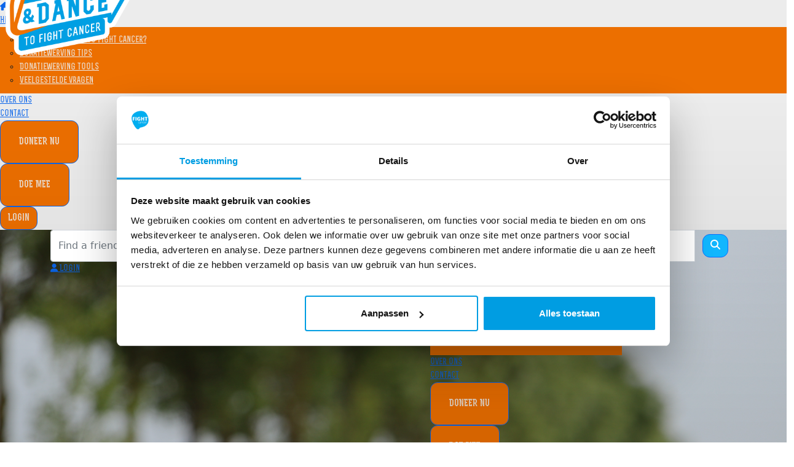

--- FILE ---
content_type: text/html; charset=UTF-8
request_url: https://www.fightcancer.nl/event/walk-and-dance-to-fight-cancer/home
body_size: 18329
content:
<!DOCTYPE html>
<!--[if lt IE 7 ]> <html class="no-js ie6" lang="en"> <![endif]-->
<!--[if IE 7 ]>    <html class="no-js ie7" lang="en"> <![endif]-->
<!--[if IE 8 ]>    <html class="no-js ie8" lang="en"> <![endif]-->
<!--[if (gte IE 9)|!(IE)]><!--> <html class="no-js" lang="en"> <!--<![endif]-->
	<head>
		<title>Walk & Dance to Fight cancer 2025</title>
						
		<!--
			
			Funraisin.co
			v4.1
		
		//-->
		
		<meta charset="utf-8">
		
		<meta http-equiv="cleartype" content="on">
		<meta http-equiv="X-UA-Compatible" content="IE=edge,chrome=1">
		
		<meta name="viewport" content="width=device-width, initial-scale=1, user-scalable=no">
	
		<meta name="apple-mobile-web-app-capable" content="yes">
		<meta name="apple-mobile-web-app-status-bar-style" content="black">
		
		
				
				<link rel="shortcut icon" type="image/png" href="https://d3vmt89mfvweui.cloudfront.net/2j1hzp4x2lrj.png">
      	      	
      	<!-- jquery -->
      	<script src="https://dvtuw1sdeyetv.cloudfront.net/jquery-3.5.1.min.js" type="text/javascript"></script>
		<script src="https://dvtuw1sdeyetv.cloudfront.net/jquery-migrate-3.3.1.min.js" type="text/javascript"></script>
		<!-- 
		<style>
			body {visibility:hidden;}
		</style>
		 -->
		<link rel="stylesheet" href="/funraisin/fonts?ver=819">
		
		<link rel="stylesheet" href="https://cdnjs.cloudflare.com/ajax/libs/font-awesome/6.5.1/css/all.min.css">
		<link rel="stylesheet" href="https://dvtuw1sdeyetv.cloudfront.net/fontawesome/6.0/v4-shims.min.css">
		<link rel="stylesheet" href="https://dvtuw1sdeyetv.cloudfront.net/fontawesome/6.0/v5-font-face.min.css">

		<!-- BootStrap -->
					<link rel="stylesheet" href="/funraisin.4.1/css/bootstrap4migrate.css?ver=3.5">
			<script src="/funraisin.4.1/js/bootstrap4migrate.js?ver=3.5" type="text/javascript"></script>
			<link href="https://dvtuw1sdeyetv.cloudfront.net/bootstrap/5.0.2/css/bootstrap.min.css" rel="stylesheet">
			<link rel="stylesheet" href="https://dvtuw1sdeyetv.cloudfront.net/bootstrap-select/1.14.0/bootstrap-select.min.css">
		
		<link rel="stylesheet" href="https://dvtuw1sdeyetv.cloudfront.net/slimmenu.min.css" type="text/css">
		<link rel="stylesheet" type="text/css" href="https://dvtuw1sdeyetv.cloudfront.net/OwlCarousel2/2.1.6/owl.carousel.min.css">
		<link rel="stylesheet" type="text/css" href="https://dvtuw1sdeyetv.cloudfront.net/owl.carousel/assets/owl.transitions.css">
		<link rel="stylesheet" type="text/css" href="https://dvtuw1sdeyetv.cloudfront.net/slick/slick.css"/>
		<link rel="stylesheet" type="text/css" href="https://dvtuw1sdeyetv.cloudfront.net/slick/slick-theme.css"/>
		<link rel="stylesheet" href="/funraisin.4.1/css/funraisin.4.1.helpers.css?ver=8.4">
		<link rel="stylesheet" href="/funraisin.4.1/css/funraisin.4.1.css?ver=8.8">
		<link rel="stylesheet" href="/funraisin/css?ver=819">
		<link rel="stylesheet" href="/assets/css/site.css?ver=1150" type="text/css">
		<link href="https://fonts.googleapis.com/icon?family=Material+Icons" rel="stylesheet">
		<link href="https://fonts.googleapis.com/css?family=Material+Icons|Material+Icons+Outlined|Material+Icons+Two+Tone|Material+Icons+Round|Material+Icons+Sharp|Material+Symbols+Outlined" rel="stylesheet">

				
			
				
		
			
		
				<script>
		if (top.location != self.location) {
	    	top.location = self.location.href;
		}
		</script>
				
				
				
		
		
		<!--[if lt IE 9]>
		<script>
		document.createElement('header');
		document.createElement('nav');
		document.createElement('section');
		document.createElement('article');
		document.createElement('aside');
		document.createElement('footer');
		document.createElement('main');
		document.createElement('video');
		</script>
		<![endif]--> 
		
		
		
				
				
				<!-- Global Tag Manager Code -->
			<!-- Google Tag Manager -->
<script>(function(w,d,s,l,i){w[l]=w[l]||[];w[l].push({'gtm.start':
new Date().getTime(),event:'gtm.js'});var f=d.getElementsByTagName(s)[0],
j=d.createElement(s),dl=l!='dataLayer'?'&l='+l:'';j.async=true;j.src=
'https://www.googletagmanager.com/gtm.js?id='+i+dl;f.parentNode.insertBefore(j,f);
})(window,document,'script','dataLayer','GTM-PDJRV6N');</script>
<!-- End Google Tag Manager -->				
				
				
				
				
					<script src="https://z867.fightcancer.nl/script.js"></script>					
				
				<!-- specific page CSS -->
			<style>

.walk-dance-event .walk-dance-events-block .lump-events .lump-event .panel .date {
    display: block; !important
}

#content-main .panel{
    min-height: 420px !important;
}
</style>				
				<!-- specific event CSS -->
			<style>

/*Walk and Dance CSS*/

.registration-steps {margin-top: 80px;}

.btn-secondary {
    border-color: #1c6bc6;
    background-color: #1c6bc6;
}


  p,  .btn,  h2,  h3,  h4,  .funraisin-primary-nav li a,  .funraisin-tertiary-nav li a {
    font-family: 'Rex-BoldInline' !important;
}

 .funraisin-profile-header a:not(.btn) {
    color: #fff;
}

.select-walk-dance-options .btn-primary {
    padding: 22px 30px;
}

.select-walk-dance-options {
    display: flex; 
    justify-content: center; 
    align-items: center; 
    padding: 0 20px;
}

 .register-block .register-card {
    background: #e1f3fc;
    height: 350px;
}

.select-walk-dance-options a {
    margin: 0 10px;
}

  p{
    font-family: 'Calibri' !important;
    font-weight: 500;
}

 .header-text {
    display: flex;
    justify-content: flex-end;
}

 .funraisin-primary-nav ul.nav > li:hover,  .funraisin-desktop-nav .funraisin-primary-nav .funraisin-dropdown-nav .funraisin-dropdown-menu,  .funraisin-primary-nav ul li a:not(.btn):hover {
    background: #ff7800;
}

 .funraisin-desktop-nav .funraisin-primary-nav .funraisin-dropdown-nav .funraisin-dropdown-menu a {
    background: transparent;
}

 .funraisin-desktop-nav .funraisin-primary-nav .funraisin-dropdown-nav .funraisin-dropdown-menu a:hover {
    background: transparent;
}

 .funraisin-tertiary-nav {
    padding-right: 0 !important;
}

.template-login-dashboard h2 {
    font-family: 'Calibri';
    color: #009de2;
}

#template-profile .sidebar-top h2 {
    color: #fff;
    text-align: center;
}

#template-profile .panel h3,  .panel h4 {
    font-family: 'Calibri';
    font-size: 20px;
    color: #009de2;
    font-weight: 900;
    margin-top: 20px;
}

#template-profile .panel h3:after {
    display: none;
}

#template-profile .panel .comments p,  .panel p {
    font-weight: 800;
    font-size: 14px;
    color: #009de2;
}

 .panel .amount-raised p {display:none;}

#template-profile #Members {
    font-family: 'Calibri';
    font-size: 40px;
    color: #009de2;
}

#template-profile #Members #MembersBlock {
    margin-top: 40px;
}

#template-profile #Members #MembersBlock .grey-text {
    font-size: 18px;
}

#template-profile #Members .panel, #template-profile #Teams .panel {
    border: none;
    border-radius: 0;
    transition: all ease-out 0.2s;
    min-height: 330px;
}

#template-profile #Members .panel:hover, #template-profile #Teams .panel:hover {
    transform: scale(1.02);
    box-shadow: 0px 5px 20px 0 rgba(0, 0, 0, .10);
    z-index: 2;
}
#template-profile #Members .btn-tertiary {
    background-color: #009de2;
    color: #fff;
    width: 40px;
    height: 40px;
    padding: 0;
    line-height: 42px;
}


#template-profile #Donations {
    font-family: 'Calibri';
    font-size: 40px;
    color: #009de2;
    background: url('https://d3vmt89mfvweui.cloudfront.net/9tgufyg8u.jpg');
    border: none;
}

 #Donations {
    background: url('https://d3vmt89mfvweui.cloudfront.net/9tgufyg8u.jpg');
}

 #Donations h2 {
    text-align: center !important;
    font-size: 50px !important;
}

#template-profile #Donations #Donors {
    margin-top: 40px;
}

#template-profile #Donations .donation .panel,  #Donations .donation .panel {
    border: none;
    border-radius: 0px;
    padding: 30px 10px;
}

#template-profile #Donations .donation .amount,  #Donations .donation .amount {
    position: absolute;
    top: 15px;
    left: 30px;
    padding: 0;
    border-radius: 50px;
    width: 85px;
    height: 85px;
    background: #ee7202;
    display: flex;
    justify-content: center;
    align-items: center;
}

#template-profile #Donations .donation .amount p,  #Donations .donation .amount p {
    font-size: 20px;
    width: 100%;
    text-align: center;
    font-weight: 900;
    color: #fff;
}

#template-profile #Donations .donation .amount .currency,  #Donations .donation .amount .currency {
    font-weight: 900;
}

#template-profile #Badges {
    font-family: 'Calibri';
    font-size: 40px;
    color: #009de2;
}

#template-profile #Badges .row {
    margin-top: 40px;
}

#template-profile .blog-center p {
    color: #009de2;
    font-weight: 700;
}

#template-profile h3 {
    font-family: 'Calibri';
    font-size: 40px;
    color: #009de2;
}

#template-profile h2 {
    font-family: 'Calibri';
    color: #009de2;
    text-align: left;
    font-size: 40px;
}

#template-profile .donationHandlers .copy {
    color: #009de2;
    font-weight: 800;
}

#template-profile .donationHandlers .radio.selected .amount {
    background: #ee7202;
    border-color: #ee7202;
    color: #fff;
}

#template-profile .donationHandlers .radio .amount {
    border: 3px solid #009de2;
    border-radius: 70px;
    height: 80px;
    width: 80px;
    display: flex;
    justify-content: center;
    align-items: center;
    background: transparent;
    color: #009de2;
    font-family: 'MuliWOF';
    font-weight: 900;
    font-size: 18px;
    cursor: pointer;
}

#template-profile .sidebar-form-toggler-nav ul li a {
    display: block;
    text-decoration: none;
    border: 1px solid #009de2;
    padding: 7px 5px;
    margin-left: -1px;
    color: #012535;
}

#template-profile .sidebar-form-toggler-nav ul li a.active {
    background: #ee7202;
    border-color: #ed7102;
    color: #fff;
}

#template-profile .vertical-align.height-full {
    margin-top: 50px;
}

#template-profile .profile-image-header .profile-image {
    border-color: #009de2;
    border-width: 3px;
}

#template-profile .profileSidebar {
    border-radius: 0px;
    box-shadow: none;
}

#template-profile .profileSidebar .profileSponsorForm {
    padding: 15px 20px 15px;
    background: #e3f4fc;
}

#template-profile .profileSidebar .profileSponsorForm .sidebar-form-toggler-nav {
    padding: 0;
    margin: 10px auto 20px auto;
    text-align: center;
}

#template-profile .profileSidebar .profileSponsorForm .sidebar-form-panel .toggle-switch .toggle-btn:not(.border-primary) {
    border-color: #009de2;
}

#template-profile .profileSidebar .profileSponsorForm .sidebar-form-panel .toggle-switch .toggle-btn.bg-primary {
    background: #ed7102;
    border-color: #ed7102;
}

#template-profile .profileSidebar .profileSponsorForm .sidebar-form-panel .form-control:focus:focus {
    border-color: #ed7102;
}

#template-profile .profileSidebar .profileSponsorForm .sidebar-form-panel h4 {
    font-family: 'Rex';
    font-weight: 900;
    font-size: 20px;
    color: #009de2;
    padding: 20px 0;
}

#template-profile .profileSidebar .profileSponsorForm .sidebar-form-panel h4 strong {
    font-weight: 900;
}

#template-profile .profileSidebar .profileSponsorForm .sidebar-form-panel .input-group-addon.bg-primary {
    background: #fff;
    border-width: 1px;
    border-right: none;
}

#template-profile .profileSidebar .profileSponsorForm .sidebar-form-panel .input-group-addon.border-primary {
    border-width: 2px;
    border-color: #ed7102 !important;
}

#template-profile .profileSidebar .profileSponsorForm .sidebar-form-panel .input-group .form-control:last-child {
    border: none;
    color: #009de2;
    font-weight: 900;
    padding-left: 0;
}

#template-profile .profileSidebar .profileSponsorForm .sidebar-form-panel .input-group .form-control.bg-primary {
    background: #fff;
}

#template-profile .profileSidebar .profileSponsorForm .sidebar-form-panel .input-group-addon:first-child, #template-profile .profileSidebar .profileSponsorForm .sidebar-form-panel .input-group-form-control:last-child {
    padding-left: 12px;
    padding-right: 12px;
    border-color: #009de2;
    font-family: 'Rex';
    font-weight: 900;
    font-size: 20px;
    color: #009de2;
    border: none;
}

#template-profile .profileSidebar .profileSponsorForm .sidebar-form-panel .input-group-addon.transparent {
    background: #fff !important;
    border: none;
}

#template-profile .profileSidebar .profileSponsorForm .sidebar-form-panel .form-group .input-group {
    position: relative;
    display: table;
    border-collapse: separate;
    width: 130px;
    left: 50%;
    transform: translateX(-50%);
}

#template-profile .profileSidebar .profileSponsorForm .sidebar-form-panel .btn {
    background-color: #ed7102 !important;
    font-family: 'Rex';
    font-weight: 900;
    text-transform: uppercase;
    padding: 25px;
    font-size: 14px;
    margin-top: 10px;
}

#template-profile .profileSidebar .sidebar-top {
    background: #ed7102;
    padding: 30px 60px 55px;
}

#template-profile .profileSidebar .sidebar-top h2 {
    font-family: 'Rex';
    line-height: 110%;
    font-size: 35px;
}

#template-profile .profileSidebar .sidebar-top .money {
    font-family: 'Rex';
    font-size: 25px;
    transform: translateY(5px);
    color: #fff;
}

#template-profile .profileSidebar .sidebar-top .statistics h4 {
    font-family: 'Rex' !important;
    font-size: 16px;
}

#template-profile .profileSidebar .sidebar-top .progress {
    transform: translateY(15px);
    background: #6b767a;
}

#template-profile .profileSidebar .sidebar-top .progress, #template-profile .profileSidebar .sidebar-top .progress .progress-bar {
    height: 15px;
}

#template-profile .profileSidebar .sidebar-top .progress .progress-bar {
    background: #fff;
}

#template-profile .share-page-icons a {
    background-color: #ed7102 !important;
    display: inline-flex;
    justify-content: center;
    align-items: center;
}

#template-profile h1 {
    font-family: 'Rex';
    font-size: 50px;
}

 h1 {
    font-family: 'Rex-BoldInline';
    font-size: 60px;
    line-height: 100%;
    text-transform: none;
    font-weight: 800;
}

 .top-fundraisers-block .nav-tabs {
    padding: 0;
    border: none;
}

 .top-fundraisers-block .nav-tabs li {
    font-family: 'Rex-BoldInline';
    font-weight: 900;
    font-size: 14px;
    color: #009de2;
    border: none;
    background: #f2fafe;
}

 .top-fundraisers-block .nav-tabs li:nth-child(even) {
    background: #e1f3fc;
}

 .top-fundraisers-block .nav-tabs li.active {
    color: #fff;
    background: #009de2;
}

 .top-fundraisers-block .nav-tabs li.active a:hover {
    color: #fff;
}

 .top-fundraisers-block .nav-tabs li a:hover {
    color: #009de2;
}

 .top-fundraisers-block #Leaderboard .leaderboardrow a {
    display: block;
    padding: 15px 20px;
    color: inherit;
}

 .top-fundraisers-block #Leaderboard .leaderboardrow .raised h3 {
    font-family: 'Calibri';
    font-weight: 900;
    font-size: 22px;
    color: #009de2;
    margin: 0 !important;
    float: right;
}

 .top-fundraisers-block #Leaderboard .leaderboardrow .raised .mb0 {
    display: none;
}

 .top-fundraisers-block #Leaderboard.leaderboard-small .leaderboardrow .profilename {
    width: 40%;
    margin-left: -20px;
}

 .top-fundraisers-block #Leaderboard .leaderboardrow .profilename h4 {
    font-family: 'Calibri';
    font-weight: 700;
    font-size: 18px;
    color: #009de2;
}

 .top-fundraisers-block #Leaderboard .leaderboardrow .width-100.profile-image {
    width: 80px !important;
}

 .top-fundraisers-block #Leaderboard .leaderboardrow:nth-child(even) {
    background: #e1f3fc;
}

 .top-fundraisers-block #Leaderboard .leaderboardrow {
    position: relative;
    z-index: 1;
    overflow: hidden;
    background: #f2fafe;
    -webkit-transition: all 0.2s;
    transition: all 0.2s;
}

 .top-fundraisers-block #Leaderboard .leaderboardrow:hover {
    transform: scale(1.02);
    box-shadow: 0px 10px 20px 0 rgba(0, 0, 0, .1);
    z-index: 2 !important;
}

 .top-fundraisers-block #Leaderboard .leaderboardrow .rank {
    position: absolute;
    top: 5px;
    left: 10px;
    padding: 0;
    font-size: 14px;
    width: 10px;
    z-index: 99;
    font-weight: 900;
    background: #009de2;
}

 .top-fundraisers-block #Leaderboard .leaderboardrow .rank:before {
    content: "";
    position: absolute;
    width: 415%;
    height: 790%;
    top: -390%;
    left: -130%;
    z-index: -1;
    background: inherit;
    -webkit-transform: rotate(45deg);
    -moz-transform: rotate(45deg);
    -ms-transform: rotate(45deg);
    -o-transform: rotate(45deg);
    transform: rotate(45deg);
}

 .register-card .form-control {
    border-color: #009de2;
    overflow: hidden;
}

 .profileSponsorForm .form-control {
    border: none;
}

 .form-control:focus:focus {
    border-color: #009de2;
}

 .fundraisers-block .lump-search .form-control {
    border: none;
}

 .fundraisers-block .lump-search .form-control:focus:focus {
    border: none;
}

 .fundraisers-block .btn-tertiary {
    background-color: #ee7202;
}

 #content-main #Lump69220 .col-md-3.col-sm-4.col-xs-12{
    position: relative !important;
}
 #content-main .panel {
    border-radius: 0px;
    box-shadow: none;
    min-height: 330px;
}

 .panel .btn-tertiary {
    padding: 10px;
    background-color: transparent;
    color: #009de2;
    border: 2px solid #009de2;
    font-size: 20px;
}

 .panel .amount {
    font-family: "Calibri";
    font-size: 25px;
    margin-top: 5px;
    color: #009de2;
    font-weight: 900;
}

 .fundraisers-block .panel {
    border-color: transparent;
    border-radius: 0px;
    box-shadow: none;
}

  .panel .grey-text {
    color: #009de2 !important;
    font-size: 15px;
}

 .panel .grey-text em {
    font-style: normal;
}

 .lump-member-title {
    font-family: "Calibri";
    color: #009de2;
    margin-top: 15px;
    font-size: 25px;
    border-bottom: 2px solid #eeeeee;
    min-height: 70px;
}

 .fundraisers-block .lump-search .col-sm-3 {
    display: none;
}

 .fundraisers-block .col-md-3.col-sm-4.col-xs-12 {
    top: 0 !important;
}

 .fundraisers-block .col-md-3.col-sm-4.col-xs-12 .panel {
    min-height: 370px !important;
}

 s-block .lump-events .lump-event .panel .amount-raised,  s-block .lump-events .lump-event .panel .amount-raised h3 {
    color: #009de2;
}

 s-block .lump-events .lump-event .panel .amount-raised h3 {
    font-weight: 900;
    font-size: 27px;
    padding-bottom: 20px;
}

 s-block .lump-events .lump-event .panel .progress,  s-block .lump-events .lump-event .panel .progress-bar {
    height: 5px;
    box-shadow: none;
}
 s-block .lump-events .lump-event .panel .progress {
    background: #e5e5e5;
}

 s-block .lump-events .lump-event .panel .progress-bar {
    background: #009de2;
}

 .btn-primary {
    background-color: #ee7202 !important;
}

 .btn-primary.BtClose {color: #fff;}

 s-block .lump-events .events-horizontal .lump-event .event-details {
    background: transparent;
    padding: 30px 30px 10px;
    width: 100%;
}

 s-block .event-title {
    font-family: "MuliWOF";
    color: #009de2;
}

 s-block .slick-slide {
    padding: 0 15px !important;
}

 s-block .lump-events .lump-event .panel {
    box-shadow: none;
    border-radius: 0px;
}

 s-block .lump-events .lump-event .panel .date {
    display: none;
}

 s-block .lump-events .lump-event .panel:hover {
    transform: scale(1);
    box-shadow: none;
    z-index: 2;
}

 s-block .lump-events .carousel-next,  s-block .lump-events .carousel-prev {
    opacity: 1;
}

 s-block .color-primary.carousel-prev,  s-block .color-primary.carousel-next {
    color: #ee7202;
}

 s-block .color-primary.carousel-next {
    margin-right: 5px;
    margin-top: -30px;
}

 s-block .color-primary.carousel-prev {
    margin-left: 5px;
    margin-top: -30px;
}

 .input-group-btn .btn-primary {
    background-color: #11b6fe !important;
}

 .btn-primary, .swim-nav .funraisin-primary-nav ul li a.btn-primary {
    background-color: #ff7800 !important;
}

 .funraisin-dropdown-nav ul.funraisin-dropdown-menu {
    background-color: #ff7800 !important;
}

 .funraisin-primary-nav ul li a:not(.btn):hover {
    background-color: #ff7800 !important;
}

/*End of Walk and Dance CSS*/





</style>				
				
				
				
					
				
				
		<meta property="og:title" content="Home"/>
    	<meta property="og:type" content="website"/>
    	<meta property="og:url" content="https://www.fightcancer.nl/event/walk-and-dance-to-fight-cancer/home"/>
		<meta property="og:image" content=""/>
    	<meta prefix="og: http://ogp.me/ns#" property="og:site_name" content="Fightcancer.nl"/>   
   		<meta property="og:description" content="Zet je onmacht om in kracht, kom ook in actie voor Fight cancer en haal geld op voor kankeronderzoek!" />
   		<meta prefix="og: http://ogp.me/ns#" property="fb:admins" content="651073063" />
   		<meta property="fb:app_id" content="323035918398131" />
   		
   		<meta name="twitter:card" content="summary" />
		<meta name="twitter:site" content="Fightcancer.nl" />
		<meta name="twitter:title" content="Home" />
		<meta name="twitter:description" content="Zet je onmacht om in kracht, kom ook in actie voor Fight cancer en haal geld op voor kankeronderzoek!" />
		<meta name="twitter:image" content="" />
		<meta name="twitter:url" content="https://www.fightcancer.nl/event/walk-and-dance-to-fight-cancer/home" />
		
		<link rel="canonical" href="https://www.fightcancer.nl/event/walk-and-dance-to-fight-cancer/home" />
		
				
	</head>
	<body class="template-lumps " >
	
		
	<!-- Global Tag Manager Code -->
	<!-- Google Tag Manager (noscript) -->
<noscript><iframe src="https://www.googletagmanager.com/ns.html?id=GTM-PDJRV6N"
height="0" width="0" style="display:none;visibility:hidden"></iframe></noscript>
<!-- End Google Tag Manager (noscript) -->

<script>
  window.fbAsyncInit = function() {
    FB.init({
      appId            : '323035918398131',
      autoLogAppEvents : false,
      xfbml            : true,
      version          : 'v12.0'
    });
    
     $(document).trigger('fbload');
  };

  (function(d, s, id){
     var js, fjs = d.getElementsByTagName(s)[0];
     if (d.getElementById(id)) {return;}
     js = d.createElement(s); js.id = id;
     js.src = "https://connect.facebook.net/en_US/sdk.js";
     fjs.parentNode.insertBefore(js, fjs);
   }(document, 'script', 'facebook-jssdk'));
</script>
	
	<div class="funraisin-page-left funraisin-header-nav" off-canvas="funraisin-page-left left push">
		<div class="inner">
	
			<nav class="funraisin-primary-nav">
				<ul class="nav navbar-nav" role="navigation">
					<li><a class="text" href="/"><i class="fa fa-home"></i> Home</a></li>
		    	
		    <li class="clear spacer20"></li>
		    				
					
				    								<li class="funraisin-dropdown-nav "><a href="https://www.fightcancer.nl/event/walk-and-dance-to-fight-cancer/" target="" rel="no-opener" class="text  ">Het event</a><ul class="funraisin-dropdown-menu"><li><a href="/event/walk-and-dance-to-fight-cancer/hoe-werkt-het" class="" target="">Wat is Walk&Dance to Fight Cancer?</a></li><li><a href="https://www.fightcancer.nl/donatie-tips" class="" target="_blank">Donatiewerving tips</a></li><li><a href="https://www.fightcancer.nl/toolkit" class="" target="_blank">Donatiewerving tools</a></li><li><a href="/event/walk-and-dance-to-fight-cancer/faq" class="" target="">Veelgestelde vragen</a></li></ul></li>													<li><a href="https://www.fightcancer.nl/event/walk-and-dance-to-fight-cancer/over-ons" target="" rel="no-opener" class="text  ">Over ons</a></li>													<li><a href="https://www.fightcancer.nl/event/walk-and-dance-to-fight-cancer/contact" target="" rel="no-opener" class="text  ">Contact</a></li>													<li class="pl5 pr5 pt5 pb5"><a href="https://www.fightcancer.nl/event/walk-and-dance-to-fight-cancer/doneer-nu" target="" rel="no-opener" class="btn btn-primary ">DONEER NU</a></li>													<li class="pl5 pr5 pt5 pb5"><a href="https://www.fightcancer.nl/event/walk-and-dance-to-fight-cancer#Steden" target="" rel="no-opener" class="btn btn-primary ">DOE MEE</a></li>											
							</ul>
			</nav>

			
			
		</div>
	</div>

	<div class="funraisin-page-right" off-canvas="funraisin-page-right right push">
		<div class="inner">
	
	<div class="clear height-20"></div>
	<div class="line"></div>
        
	
					<div>
			<div class="col-sm-12 form-group">
				<a class="btn btn-primary btn-block lightbox" href="/login">Login</a>
			</div>
		</div>
						
	
</div>	</div>

	<div class="funraisin-header-wrapper">

		<div class="funraisin-desktop-nav">
			

<div class="funraisin-header-nav navigation-layout-right">
		
		<div class="funraisin-tertiary-nav">
		<div class="container">
			<div class="col-sm-12 vertical-align justify-content-between">
				<ul class="nav navbar-nav">
											</ul>
						
						<ul class="nav navbar-nav navbar-right">
												<li><form class="navbar-form" action="/sponsor/walk-and-dance-to-fight-cancer">
					<div class="input-group">
						<input type="text" name="kw" id="header_kw" placeholder="Find a friend" class="form-control" aria-label="Find a friend">
						<span class="btn input-group-btn">
							<button type="submit" class="btn btn-primary" aria-label="Search"><i class="fa fa-search"></i></button>
						</span>
					</div>
				</form></li>											<li><a aria-label="Login" href="/login" class="lightbox btn-login "><i class='fa fa-user color-primary'></i> Login</a></li>									</ul>
			</div>
		</div><!-- container -->
	</div><!-- tertiary -->
			
		<div class="primary-nav-container">
			<div class="container vertical-align">
				<div class="col-sm-2">
					<a href="/event/walk-and-dance-to-fight-cancer" class="site-logo"><img src="https://d3vmt89mfvweui.cloudfront.net/2p1rbfi5peyok.png" alt="Fightcancer.nl" /></a>
				</div>
				
				<div class="col-sm-10">
										
										<div class="row justify-content-end">
							<nav class="col-auto funraisin-primary-nav pull-right" role="navigation">
								<ul class="nav navbar-nav">
															<li class="funraisin-dropdown-nav "><a href="https://www.fightcancer.nl/event/walk-and-dance-to-fight-cancer/" target="" rel="no-opener" class="text  ">Het event</a><ul class="funraisin-dropdown-menu"><li><a href="/event/walk-and-dance-to-fight-cancer/hoe-werkt-het" class="" target="">Wat is Walk&Dance to Fight Cancer?</a></li><li><a href="https://www.fightcancer.nl/donatie-tips" class="" target="_blank">Donatiewerving tips</a></li><li><a href="https://www.fightcancer.nl/toolkit" class="" target="_blank">Donatiewerving tools</a></li><li><a href="/event/walk-and-dance-to-fight-cancer/faq" class="" target="">Veelgestelde vragen</a></li></ul></li>															<li><a href="https://www.fightcancer.nl/event/walk-and-dance-to-fight-cancer/over-ons" target="" rel="no-opener" class="text  ">Over ons</a></li>															<li><a href="https://www.fightcancer.nl/event/walk-and-dance-to-fight-cancer/contact" target="" rel="no-opener" class="text  ">Contact</a></li>															<li class="pl5 pr5 pt5 pb5"><a href="https://www.fightcancer.nl/event/walk-and-dance-to-fight-cancer/doneer-nu" target="" rel="no-opener" class="btn btn-primary ">DONEER NU</a></li>															<li class="pl5 pr5 pt5 pb5"><a href="https://www.fightcancer.nl/event/walk-and-dance-to-fight-cancer#Steden" target="" rel="no-opener" class="btn btn-primary ">DOE MEE</a></li>														</ul>
						</nav>
					</div>
									</div>
			</div><!-- container //-->
		</div><!-- primary-nav-container -->
</div><!-- header-navigation //-->
<style>
.site-logo img {width:100px;}

</style>		</div>

		<div class="funraisin-mobile-nav">
			<div class="funraisin-header-nav row vertical-align">
									<div class="col-xs-3">
						<button aria-expanded="false" class="c-hamburger c-hamburger--htx slide-left" aria-label="Main Menu">
				          <span></span>
				        </button>
					</div>
								<div class="col-xs-6  text-center">
											<a href="/event/walk-and-dance-to-fight-cancer" class="site-logo"><img src="https://d3vmt89mfvweui.cloudfront.net/9tlgn15jc408w.png" alt="Fightcancer.nl" /></a>
									</div>
									<div class="col-xs-3 text-right">
												<a href="#" class="color-primary slide-right m5" aria-label="Open Login Menu"><span style="text-decoration:underline;">Login</span></a>
												<!-- <a href="#" class="color-primary slide-right m5"><i class="fa fa-search fa-2x" aria-hidden="true"></i></a> -->
						<button class="right-close slide-right right" aria-label="Close">
				          <span></span>
				        </button>
					</div>
							</div>
		</div>

		
		
<div class="vertical-align-container">
	<div class="funraisin-header header-hero hero-text-top vertical-align width-full">
		<div class="container-fluid height-full">
			
						
			<div class="vertical-align-middle height-full col-md-12">
				<div class="col-md-12 col-xs-12">
					<div id="header-quote" class="col-md-12 center-align">
						<h1 style="text-align: right;"><span style="color: #ffffff; font-size: 48px;">Walk&amp;Dance <br />to &nbsp; &nbsp; &nbsp; &nbsp;&nbsp; <br /><span style="color: #11b6fe;">Fight</span> Cancer<br />Drenthe&nbsp; &nbsp;&nbsp;</span><span style="color: #ffffff;"></span></h1>					</div>
					
									</div>
			</div>
					</div>	
	</div>
</div>
	<style>
			.funraisin-header-wrapper { background-color: #cccccc;}
		.funraisin-header { min-height: 500px;}			.funraisin-header-wrapper { background-image: url('https://d3vmt89mfvweui.cloudfront.net/796e4cc2e2c1e6236a36b00d0ac8eb16.jpg');background-size:cover;background-repeat:no-repeat;background-position:center center;}
					.funraisin-header-wrapper:before {content: '';left: 0;width: 100%;height: 100%;display: block;background-color:rgba(0, 0, 0, 0.25);opacity:0.3;position: absolute;top: 0;}
				</style>

	<script>
		$(document).ready(function(){
					});
	</script>

		
	</div><!-- funraising header wrapper -->
		
		<main id="content-main" class="content-main">
			
										<!-- breadcrumb -->
						<!-- breadcrumb -->						
						
																		
												
								
				<!-- lumps -->
				
<div class="content lumps-wrapper">

		
	<!-- row -->
	<div class="lump-row row row-all  row-row " id="Row27608" >

		
						
			
		<!-- container -->
		<div class="container">
						<!-- Vertical Alignment -->
			<div class="vertical-align-top responsive-padding  ">
		
								

					<div data-lump="112760" class="    lump col-md-12 col-sm-12 col-xs-12    float-center  row-all " id="Lump112760" data-wow-offset="50"   data-type="1col" data-columns="12" >
																							
<div class="lump-1col">
		<h1 style="text-align: center;"><span style="color: #ffffff;">Landelijke tussenstand 2025: &euro;152.120</span></h1></div>					<div class="column-spacer"></div>
																
					
										<style>
						#Lump112760 {z-index: 99}					</style>
										<style>
					#Lump112760 {background-color:#FF7800;}
					</style>
										<style>
					#Lump112760 {border-top-width:0px;}
					</style>
										<style>
					#Lump112760 {border-bottom-width:0px;}
					</style>
										<style>
					#Lump112760 {border-left-width:0px;}
					</style>
										<style>
					#Lump112760 {border-right-width:0px;}
					</style>
										<style>
					#Lump112760 {padding:10px 15px 10px 15px;}
					</style>
										<style>
					#Lump112760 {margin:-50px 0px -60px 0px;}
					</style>
										 <style>
						#Lump112760 {box-shadow:0px 0px 43px #11B6FE;}
					</style>
										 <style>
						#Lump112760,#Lump112760:before {border-radius:0px 0px 0px 0px;}
					</style>
										<style>
						@media only screen and (max-width: 1024px) {
			  					#Lump112760 {padding:0px 0px 0px 0px;}
			  				}
					</style>
										</div><!-- lump -->
																								</div>

						
		</div><!-- container grid -->
				<style>
		#Row27608 .container {padding:0 0 0 0;}
		</style>
				<style>
		#Row27608 .container,#Row27608 .funraisin-admin-editrow {margin:   ;}
		</style>
		

	</div><!-- row -->
	
			
		
	<!-- row -->
	<div class="lump-row row row-all  row-row " id="Row27609" >

		
						
			
		<!-- container -->
		<div class="container">
						<!-- Vertical Alignment -->
			<div class="vertical-align-top responsive-padding  ">
		
								

					<div data-lump="66844" class="    lump col-md-3 col-sm-3 col-xs-12    float-left  row-all " id="Lump66844" data-wow-offset="50"   data-type="1col" data-columns="3" >
																							
<div class="lump-1col">
		<div style="display: flex; align-items: center; justify-content: center;">
<div style="text-align: center;"><a href="#"><img src="https://d3vmt89mfvweui.cloudfront.net/44320c3c1fff8ee3e3ffebbaa0ae16d7.png" style="display: block; margin-left: auto; margin-right: auto;" caption="false" width="70" height="70" /></a></div>
<div style="text-align: center; margin-left: 15px;"><span style="font-size: 30px; color: #009de2;"><strong><span style="font-family: Rex;">1.374 donaties</span></strong></span></div>
</div></div>					<div class="column-spacer"></div>
																
					
										<style>
					#Lump66844 {border-top-width:0px;}
					</style>
										<style>
					#Lump66844 {border-bottom-width:0px;}
					</style>
										<style>
					#Lump66844 {border-left-width:0px;}
					</style>
										<style>
					#Lump66844 {border-right-width:0px;}
					</style>
										<style>
					#Lump66844 {padding:20px 15px 20px 15px;}
					</style>
										<style>
					#Lump66844 {margin:0px 0px 0px 0px;}
					</style>
										 <style>
						#Lump66844,#Lump66844:before {border-radius:0px 0px 0px 0px;}
					</style>
										<style>
						@media only screen and (max-width: 1024px) {
			  					#Lump66844 {padding:0px 0px 0px 0px;}
			  				}
					</style>
										</div><!-- lump -->
																							

					<div data-lump="68892" class="    lump col-md-3 col-sm-3 col-xs-12    float-left  row-all " id="Lump68892" data-wow-offset="50"   data-type="1col" data-columns="3" >
																							
<div class="lump-1col">
		<div style="display: flex; align-items: center; justify-content: center;">
<div><img src="https://d3vmt89mfvweui.cloudfront.net/6953391759026b81e3525c845693c397.png" caption="false" width="70" height="70" /></div>
<div></div>
<div></div>
<div></div>
<h1 style="margin-left: 15px;"><span style="font-size: 30px; color: #009ee0;">4 Locaties</span></h1>
</div></div>					<div class="column-spacer"></div>
																
					
										<style>
					#Lump68892 {border-top-width:0px;}
					</style>
										<style>
					#Lump68892 {border-bottom-width:0px;}
					</style>
										<style>
					#Lump68892 {border-left-width:0px;}
					</style>
										<style>
					#Lump68892 {border-right-width:0px;}
					</style>
										<style>
					#Lump68892 {padding:20px 15px 20px 15px;}
					</style>
										<style>
					#Lump68892 {margin:0px 0px 0px 0px;}
					</style>
										 <style>
						#Lump68892,#Lump68892:before {border-radius:0px 0px 0px 0px;}
					</style>
										<style>
						@media only screen and (max-width: 1024px) {
			  					#Lump68892 {padding:0px 0px 0px 0px;}
			  				}
					</style>
										</div><!-- lump -->
																							

					<div data-lump="66845" class="    lump col-md-3 col-sm-3 col-xs-12    float-left  row-all " id="Lump66845" data-wow-offset="50"   data-type="1col" data-columns="3" >
																							
<div class="lump-1col">
		<div style="display: flex; align-items: center; justify-content: center;">
<div style="text-align: center;"><img src="https://d3vmt89mfvweui.cloudfront.net/8d51ffc28823f785b9a1d14580d56d14.png" style="display: block; margin-left: auto; margin-right: auto;" caption="false" width="70" height="70" /></div>
<div style="text-align: center; margin-left: 15px;"><span style="font-size: 30px; color: #009de2;"><strong><span style="font-family: Rex;">586&nbsp;<br />deelnemers</span></strong></span></div>
</div></div>					<div class="column-spacer"></div>
																
					
										<style>
					#Lump66845 {border-top-width:0px;}
					</style>
										<style>
					#Lump66845 {border-bottom-width:0px;}
					</style>
										<style>
					#Lump66845 {border-left-width:0px;}
					</style>
										<style>
					#Lump66845 {border-right-width:0px;}
					</style>
										<style>
					#Lump66845 {padding:20px 15px 20px 15px;}
					</style>
										<style>
					#Lump66845 {margin:0px 0px 0px 0px;}
					</style>
										 <style>
						#Lump66845,#Lump66845:before {border-radius:0px 0px 0px 0px;}
					</style>
										<style>
						@media only screen and (max-width: 1024px) {
			  					#Lump66845 {padding:0px 0px 0px 0px;}
			  				}
					</style>
										</div><!-- lump -->
																							

					<div data-lump="66846" class="    lump col-md-3 col-sm-3 col-xs-12    float-left  row-all " id="Lump66846" data-wow-offset="50"   data-type="1col" data-columns="3" >
																							
<div class="lump-1col">
		<div style="display: flex; align-items: center; justify-content: center;">
<div style="text-align: center;"><img src="https://d3vmt89mfvweui.cloudfront.net/7f69d04696c15bdeeffc93dfd192450d.png" style="display: block; margin-left: auto; margin-right: auto;" caption="false" width="70" height="70" /></div>
<div style="text-align: center; margin-left: 15px;"><span style="font-size: 30px; color: #009de2;"><strong><span style="font-family: Rex;">125 teams</span></strong></span></div>
</div></div>					<div class="column-spacer"></div>
																
					
										<style>
					#Lump66846 {border-top-width:0px;}
					</style>
										<style>
					#Lump66846 {border-bottom-width:0px;}
					</style>
										<style>
					#Lump66846 {border-left-width:0px;}
					</style>
										<style>
					#Lump66846 {border-right-width:0px;}
					</style>
										<style>
					#Lump66846 {padding:20px 15px 20px 15px;}
					</style>
										<style>
					#Lump66846 {margin:0px 0px 0px 0px;}
					</style>
										 <style>
						#Lump66846,#Lump66846:before {border-radius:0px 0px 0px 0px;}
					</style>
										<style>
						@media only screen and (max-width: 1024px) {
			  					#Lump66846 {padding:0px 0px 0px 0px;}
			  				}
					</style>
										</div><!-- lump -->
																								</div>

						
		</div><!-- container grid -->
				<style>
		#Row27609 {background:#e3f4fc;}
		</style>
				<style>
		#Row27609 .container {padding:80px 0 20px 0;}
		</style>
				<style>
		#Row27609 .container,#Row27609 .funraisin-admin-editrow {margin:   ;}
		</style>
		

	</div><!-- row -->
	
			
		
	<!-- row -->
	<div class="lump-row row row-all  row-row " id="Row28623" >

		
						
			
		<!-- container -->
		<div class="container">
						<!-- Vertical Alignment -->
			<div class="vertical-align-middle responsive-padding  ">
		
								

					<div data-lump="160576" class="    lump col-md-4 col-sm-4 col-xs-12    float-center  row-all " id="Lump160576" data-wow-offset="50"   data-type="1col" data-columns="4" >
																								<style>
		#Lump160576 .lump-1col * {text-align:center;}
	</style>
	
<div class="lump-1col">
		<p style="text-align: center;">Walk&amp;Dance to Fight Cancer is een wandel- en dansevent van verschillende afstanden in een plaatselijk decor waarbij deelnemers en teams zoveel mogelijk donaties ophalen voor wetenschappelijk kankeronderzoek en preventie. Wandelen is gezond en leuk en wordt alleen maar leuker in combinatie met een goede dosis entertainment en een spetterend eindfeest om het leven te vieren. Loop een pittige wandeling rondom je eigen dorp of stad en zie wat jouw omgeving voor een prachtige wandelroutes heeft. Om te vieren dat jij deze wandeluitdaging hebt gehaald, dans je dit samen met alle andere deelnemers en de supporters op een prachtig eindevent.</p>
<p style="text-align: center;"><span data-teams="true">Dit jaar zijn er in Drenthe nog drie edities te gaan: in Assen, Emmen en Hoogeveen. Drie unieke locaties, elk met hun eigen sfeer, prachtige routes en feestelijke afsluiting, een perfecte kans om mee te lopen, mee te dansen en mee te helpen in de strijd tegen kanker.</span></p></div>					<div class="column-spacer"></div>
																
					
										<style>
					#Lump160576 {border-top-width:0px;}
					</style>
										<style>
					#Lump160576 {border-bottom-width:0px;}
					</style>
										<style>
					#Lump160576 {border-left-width:0px;}
					</style>
										<style>
					#Lump160576 {border-right-width:0px;}
					</style>
										<style>
					#Lump160576 {padding:20px 15px 20px 15px;}
					</style>
										<style>
					#Lump160576 {margin:0px 0px 0px 0px;}
					</style>
										 <style>
						#Lump160576,#Lump160576:before {border-radius:0px 0px 0px 0px;}
					</style>
										<style>
						@media only screen and (max-width: 1024px) {
			  					#Lump160576 {padding:0px 0px 0px 0px;}
			  				}
					</style>
										</div><!-- lump -->
																							

					<div data-lump="160577" class="vertical-align-middle lump-column   lump col-md-8 col-sm-8 col-xs-12    float-left  row-all " id="Lump160577" data-wow-offset="50"   data-type="column" data-columns="8" >
																																						
									<div data-lump="160578" class="  lump col-md-12 col-sm-12 col-xs-12  float-left  row-all " id="Lump160578" data-wow-offset="50"   data-type="video" >
										
																					<div class="lump-video">
															<div class="col-md-12 ">
									<iframe src="//youtube.com/embed/rtlz08aNGSc?si=R0O-E8EliM-JY9mS" allowfullscreen="" frameborder="0" width="700" height="400"></iframe>
								</div>
															
													</div>	
												
																										<style>
									#Lump160578 {border-top-width:0px;}
									</style>
																		<style>
									#Lump160578 {border-bottom-width:0px;}
									</style>
																		<style>
									#Lump160578 {border-left-width:0px;}
									</style>
																		<style>
									#Lump160578 {border-right-width:0px;}
									</style>
																		<style>
									#Lump160578 {margin:0px 0px 0px 0px;}
									</style>
																		<style>
										@media only screen and (max-width: 1024px) {
							  					#Lump160578 {padding:10px 10px 10px 10px;}
							  				}
									</style>
																		 <style>
										#Lump160578,#Lump160578:before {border-radius:0px 0px 0px 0px;}
									</style>
																		<style>
																		#Lump160578 {padding:10px 10px 10px 10px;}
																		</style>
									
									

									</div>
									
									

								
							
											<div class="column-spacer"></div>
																
					
										<style>
					#Lump160577 {border-top-width:0px;}
					</style>
										<style>
					#Lump160577 {border-bottom-width:0px;}
					</style>
										<style>
					#Lump160577 {border-left-width:0px;}
					</style>
										<style>
					#Lump160577 {border-right-width:0px;}
					</style>
										<style>
					#Lump160577 {padding:20px 20px 20px 20px;}
					</style>
										<style>
					#Lump160577 {margin:0px 0px 0px 0px;}
					</style>
										 <style>
						#Lump160577,#Lump160577:before {border-radius:0px 0px 0px 0px;}
					</style>
										<style>
						@media only screen and (max-width: 1024px) {
			  					#Lump160577 {padding:0px 0px 0px 0px;}
			  				}
					</style>
										</div><!-- lump -->
																												</div>

						
		</div><!-- container grid -->
				<style>
			#Row28623 {background-size:cover;}
		</style>
				<style>
			#Row28623 > div > .responsive-padding {justify-content:center;}
		</style>
				<style>
		#Row28623 .container {padding:0px 0px 0px 0px;}
		</style>
				<style>
					#Row28623 {margin:0px auto 0px auto;}
		</style>
				<style>
			@media only screen and (max-width: 1024px) {
  					#Row28623 .container {padding:0px 0px 0px 0px;}
  				}
		</style>
		

	</div><!-- row -->
	
			
		
	<!-- row -->
	<div class="lump-row row row-all  row-row " id="Row47062" >

		
						
			
		<!-- container -->
		<div class="container">
						<!-- Vertical Alignment -->
			<div class="vertical-align-middle responsive-padding  ">
		
								

					<div data-lump="156147" class="vertical-align-middle lump-column   lump col-md-12 col-sm-12 col-xs-12    float-left  row-all " id="Lump156147" data-wow-offset="50"   data-type="column" data-columns="12" >
														<div class="lump-container">
															<style>
									#Lump156147 > .lump-container {margin:0 auto;}
																			#Lump156147 > .lump-container {justify-content:center;}
																		
								</style>

															<style>
									#Lump156147 > .lump-container {justify-content:center;}
									
								</style>
															<style>
									#Lump156147 .lump-1col,#Lump156147 .lump-1image {text-align:center;}
									#Lump156147 .lump_buttons {justify-content:center;}
								</style>
																																							
									<div data-lump="156148" class="  lump col-md-12 col-sm-12 col-xs-12  float-left  row-all " id="Lump156148" data-wow-offset="50"   data-type="title" >
										
									
<div class="lump-1col">
		<h2 style="background-color:undefined;font-weight:undefined; ">Walk&dance to Fight Cancer 2025</h2></div>
																										<style>
									#Lump156148 {border-top-width:0px;}
									</style>
																		<style>
									#Lump156148 {border-bottom-width:0px;}
									</style>
																		<style>
									#Lump156148 {border-left-width:0px;}
									</style>
																		<style>
									#Lump156148 {border-right-width:0px;}
									</style>
																		<style>
									#Lump156148 {margin:0px 0px 0px 0px;}
									</style>
																		<style>
										@media only screen and (max-width: 1024px) {
							  					#Lump156148 {padding:10px 10px 10px 10px;}
							  				}
									</style>
																		 <style>
										#Lump156148,#Lump156148:before {border-radius:0px 0px 0px 0px;}
									</style>
																		<style>
																		#Lump156148 {padding:10px 10px 10px 10px;}
																		</style>
									
									

									</div>
									
									

								
							
											<div class="column-spacer"></div>
																			</div>
												
					
										<style>
					#Lump156147 {border-top-width:0px;}
					</style>
										<style>
					#Lump156147 {border-bottom-width:0px;}
					</style>
										<style>
					#Lump156147 {border-left-width:0px;}
					</style>
										<style>
					#Lump156147 {border-right-width:0px;}
					</style>
										<style>
					#Lump156147 {padding:0px 20px 0px 20px;}
					</style>
										<style>
					#Lump156147 {margin:0px 0px 0px 0px;}
					</style>
										 <style>
						#Lump156147,#Lump156147:before {border-radius:0px 0px 0px 0px;}
					</style>
										<style>
						@media only screen and (max-width: 1024px) {
			  					#Lump156147 {padding:0px 0px 0px 0px;}
			  				}
					</style>
										</div><!-- lump -->
																												</div>

						
		</div><!-- container grid -->
				<style>
			#Row47062 {background-size:cover;}
		</style>
				<style>
			#Row47062 > div > .responsive-padding {justify-content:center;}
		</style>
				<style>
		#Row47062 .container {padding:10px 0px 10px 0px;}
		</style>
				<style>
					#Row47062 {margin:0px auto 0px auto;}
		</style>
				<style>
			@media only screen and (max-width: 1024px) {
  					#Row47062 .container {padding:80px 0px 80px 0px;}
  				}
		</style>
		

	</div><!-- row -->
	
			
		
	<!-- row -->
	<div class="lump-row row row-all  row-row " id="eventkalender" >

		
						
			
		<!-- container -->
		<div class="container">
						<!-- Vertical Alignment -->
			<div class="vertical-align-middle responsive-padding  ">
		
								

					<div data-lump="171456" class="vertical-align-middle lump-column   lump col-md-12 col-sm-12 col-xs-12 vertical-align   float-left  row-all " id="Steden" data-wow-offset="50"   data-type="column" data-columns="12" >
														<div class="lump-container">
															<style>
									#Steden > .lump-container {margin:0 auto;}
																			#Steden > .lump-container {justify-content:center;}
																		
								</style>

															<style>
									#Steden > .lump-container {justify-content:center;}
									
								</style>
															<style>
									#Steden .lump-1col,#Steden .lump-1image {text-align:center;}
									#Steden .lump_buttons {justify-content:center;}
								</style>
																																							
									<div data-lump="171459" class="  lump col-md-9 col-sm-9 col-xs-12 eventroll float-left  row-all " id="Steden" data-wow-offset="50"   data-type="events" >
										
									<script src="/funraisin.4.1/js/isotope.js" type="text/javascript"></script>
<div class="lump-events">
	
	<div class="clear"></div>

		
				<script>
			$(document).ready(function(){
			  	$('#events171459').imagesLoaded( function() {
				  	$('.lump-event .panel').matchHeight();
				});
			});
		</script>
				
		
		<div id="events171459" style="position:relative;" class="events-horizontal">
					<div class="lump-event col-sm-4" data-category="">
				<div class="event-filter hidden" data-state="" data-city="Bunnik" data-category="" data-date="2025-05-29" data-time="" data-lat="52.06391112628971" data-lng="5.172570084654177"></div>
																	<div class="panel vertical-align">
																				<div class="event-image">
																	<img src="https://d3vmt89mfvweui.cloudfront.net/l4jzubse0l5.jpg" alt="Walk&Dance to Fight Cancer | Vroeg Bunnik" class="img-responsive" />
															</div>
							
															<div class="event-details">
									<h4 class="event-title">Walk&Dance to Fight Cancer | Vroeg Bunnik</h4>
									
																																									<p class="date">
												<span class="color-primary"><i class="fa fa-calendar"></i></span>
																								29 May 2025																							</p>
																				
																							<p class="location">
													<span class="color-primary"><i class="fa fa-map-marker"></i></span> 
													Bunnik												</p>
																						
																		
																		<div class="short-desc">
																			</div>
									
																										</div>
																										<div class="event-options pl20 pr20">
										
																					<a href="/event/walk-and-dance-to-fight-cancer-vroeg-bunnik" class="btn btn-secondary"><span>Info</span></a>
																				
																			</div>
																																				</div>
															<div class="clear"></div>
			</div>
						<div class="lump-event col-sm-4" data-category="">
				<div class="event-filter hidden" data-state="" data-city="" data-category="" data-date="2025-09-21" data-time="" data-lat="52.23373815656116" data-lng="5.195343491092401"></div>
																	<div class="panel vertical-align">
																				<div class="event-image">
																	<img src="https://d3vmt89mfvweui.cloudfront.net/1m5tf4ank0e80k0.jpg" alt="Walk&Dance to Fight Cancer | Hoogeveen - De Wolden" class="img-responsive" />
															</div>
							
															<div class="event-details">
									<h4 class="event-title">Walk&Dance to Fight Cancer | Hoogeveen - De Wolden</h4>
									
																																									<p class="date">
												<span class="color-primary"><i class="fa fa-calendar"></i></span>
																								21 Sep 2025																							</p>
																				
																						
																		
																		<div class="short-desc">
																			</div>
									
																										</div>
																										<div class="event-options pl20 pr20">
										
																					<a href="/event/walk-and-dance-to-fight-cancer-hoogeveen-dewolden" class="btn btn-secondary"><span>Info</span></a>
																				
																			</div>
																																				</div>
															<div class="clear"></div>
			</div>
						<div class="lump-event col-sm-4" data-category="">
				<div class="event-filter hidden" data-state="Emmen" data-city="Emmen" data-category="" data-date="2025-09-28" data-time="" data-lat="52.23373815656116" data-lng="5.195343491092401"></div>
																	<div class="panel vertical-align">
																				<div class="event-image">
																	<img src="https://d3vmt89mfvweui.cloudfront.net/2cum6vd7wuf4gcg4.jpg" alt="Walk&Dance to Fight Cancer | Emmen" class="img-responsive" />
															</div>
							
															<div class="event-details">
									<h4 class="event-title">Walk&Dance to Fight Cancer | Emmen</h4>
									
																																									<p class="date">
												<span class="color-primary"><i class="fa fa-calendar"></i></span>
																								28 Sep 2025																							</p>
																				
																							<p class="location">
													<span class="color-primary"><i class="fa fa-map-marker"></i></span> 
													Emmen												</p>
																						
																		
																		<div class="short-desc">
																			</div>
									
																										</div>
																										<div class="event-options pl20 pr20">
										
																					<a href="/event/walk-and-dance-to-fight-cancer-emmen" class="btn btn-secondary"><span>Info</span></a>
																				
																			</div>
																																				</div>
															<div class="clear"></div>
			</div>
						<div class="lump-event col-sm-4" data-category="">
				<div class="event-filter hidden" data-state="Assen" data-city="Assen" data-category="" data-date="2025-10-05" data-time="" data-lat="52.23373815656116" data-lng="5.195343491092401"></div>
																	<div class="panel vertical-align">
																				<div class="event-image">
																	<img src="https://d3vmt89mfvweui.cloudfront.net/1a79xhvst3suf.jpg" alt="Walk&Dance to Fight Cancer | Assen" class="img-responsive" />
															</div>
							
															<div class="event-details">
									<h4 class="event-title">Walk&Dance to Fight Cancer | Assen</h4>
									
																																									<p class="date">
												<span class="color-primary"><i class="fa fa-calendar"></i></span>
																								5 Oct 2025																							</p>
																				
																							<p class="location">
													<span class="color-primary"><i class="fa fa-map-marker"></i></span> 
													Assen												</p>
																						
																		
																		<div class="short-desc">
																			</div>
									
																										</div>
																										<div class="event-options pl20 pr20">
										
																					<a href="/event/walk-and-dance-to-fight-cancer-assen" class="btn btn-secondary"><span>Info</span></a>
																				
																			</div>
																																				</div>
															<div class="clear"></div>
			</div>
			
		</div>
					<div class="height-40"></div>
			<div class="row">
				<div class="col-sm-6 text-left">
									</div>
				<div class="col-sm-6 text-right">
									</div>
			</div>
			<script>
			$(document).ready(function(){
				$('#Steden .btn-next,#Steden .btn-previous').click(function(){
					$('#Steden').html('<div style="min-width:100px;min-height:100px;background:url(/funraisin.4.1/images/Spinner-1s-200px.svg) no-repeat center center;"></div>').load($(this).data('link'));
				return false;
				});
			});
			</script>
									<script type="text/javascript">
						function cropImages() {
				$('.event-image').each(function (index, value) { 

					var thumb_width = parseInt($(this).width(),10);
					var thumb_height = parseInt($(this).height());

					var thumb_ratio = thumb_width/thumb_height;

				  	var img = $(this).find('img');

					var width = img.width(); 
					var height = img.height(); 

					var img_ratio = width/height;

					if(img_ratio < thumb_ratio){
						img.addClass('portrait');
					}
					else {
						img.removeClass('portrait');
					}
				});
			}

			$('#events171459').imagesLoaded( function() {
			  	cropImages();
			});
		</script>
		<div class="clear"></div>

</div>

						
																										<style>
									#Steden {border-top-width:0px;}
									</style>
																		<style>
									#Steden {border-bottom-width:0px;}
									</style>
																		<style>
									#Steden {border-left-width:0px;}
									</style>
																		<style>
									#Steden {border-right-width:0px;}
									</style>
																		<style>
									#Steden {margin:0px 0px 0px 0px;}
									</style>
																		<style>
										@media only screen and (max-width: 1024px) {
							  					#Steden {padding:10px 10px 10px 10px;}
							  				}
									</style>
																		 <style>
										#Steden,#Steden:before {border-radius:0px 0px 0px 0px;}
									</style>
																		<style>
																		#Steden {padding:10px 10px 10px 10px;}
																		</style>
									
									

									</div>
									
									

								
							
											<div class="column-spacer"></div>
																			</div>
												
					
										<style>
					#Steden {border-top-width:0px;}
					</style>
										<style>
					#Steden {border-bottom-width:0px;}
					</style>
										<style>
					#Steden {border-left-width:0px;}
					</style>
										<style>
					#Steden {border-right-width:0px;}
					</style>
										<style>
					#Steden {padding:20px 10px 20px 10px;}
					</style>
										<style>
					#Steden {margin:0px 0px 0px 0px;}
					</style>
										 <style>
						#Steden,#Steden:before {border-radius:0px 0px 0px 0px;}
					</style>
										<style>
						@media only screen and (max-width: 1024px) {
			  					#Steden {padding:0px 0px 0px 0px;}
			  				}
					</style>
										</div><!-- lump -->
											<div class="row width-full">
							<ul class="pagination pull-right" id="SnippetPagination_Steden">
								
							</ul>
						</div>
																												</div>

						
		</div><!-- container grid -->
				<style>
			#eventkalender {background-size:cover;}
		</style>
				<style>
			#eventkalender > div > .responsive-padding {justify-content:center;}
		</style>
				<style>
		#eventkalender .container {padding:0px 0px 0px 0px;}
		</style>
				<style>
					#eventkalender {margin:0px auto 0px auto;}
		</style>
				<style>
			@media only screen and (max-width: 1024px) {
  					#eventkalender .container {padding:80px 0px 80px 0px;}
  				}
		</style>
		

	</div><!-- row -->
	
			
		
	<!-- row -->
	<div class="lump-row row row-desktop  row-row " id="Row27610" >

		
						
			
		<!-- container -->
		<div class="container">
						<!-- Vertical Alignment -->
			<div class="vertical-align-top responsive-padding  ">
		
								

					<div data-lump="66851" class="    lump col-md-6 col-sm-6 col-xs-12    float-left  row-all " id="Lump66851" data-wow-offset="50"   data-type="1col" data-columns="6" >
																							
<div class="lump-1col">
		<h2>Top deelnemers</h2></div>					<div class="column-spacer"></div>
																
					
										<style>
					#Lump66851 {padding:20px 15px 0 15px;}
					</style>
										<style>
					#Lump66851 {margin:   ;}
					</style>
										</div><!-- lump -->
																							

					<div data-lump="66852" class="    lump col-md-6 col-sm-6 col-xs-12    float-right  row-all " id="Lump66852" data-wow-offset="50"   data-type="1col" data-columns="6" >
																							
<div class="lump-1col">
		<h2>Top teams</h2></div>					<div class="column-spacer"></div>
																
					
										<style>
					#Lump66852 {padding:20px 15px 0 15px;}
					</style>
										<style>
					#Lump66852 {margin:   ;}
					</style>
										</div><!-- lump -->
																							

					<div data-lump="66853" class="    lump col-md-6 col-sm-6 col-xs-12 top-fundraisers-block   float-left  row-all " id="Lump66853" data-wow-offset="50"   data-type="leaderboard" data-columns="6" >
																							

<section class="section  section-grid-col-md-6 top-fundraisers-block" >
	<div id="Leaderboard" class="section-inner leaderboard-full">	
				
		
				
		
					
			
			
							
												<div class="leaderboardrow" data-amountraised="6269.85">	
														<span class="rank bg-primary">1</span>
														<a href="/fundraisers/rozemarijnnagtegaal/walk-and-dance-to-fight-cancer-hoogeveen-dewolden" aria-label="Rozemarijn Nagtegaal">
								<div class="profileimage text-center">
																			<img src="https://d3vmt89mfvweui.cloudfront.net/4f822a8cd98a46f68e08b0c2884251fd.jpg" alt="" class="width-100 profile-image" alt="Rozemarijn Nagtegaal"/>
																	</div>
								<div class="profilename">
								
																		<h4>
										<span class="fundraiser-name">Rozemarijn Nagtegaal</span>
									</h4>
																	
																	
								</div>
								<div class="raised">
									<p class="mb0">Raised</p>
									<h3 class="color-primary mt0"><span class="currency">€</span>6.270</h3>
								</div>
																<div class="options">
									<button type="button" class="btn btn-primary">Sponsor</button>
								</div>
															</a>
						</div>
												<div class="leaderboardrow" data-amountraised="4494.59">	
														<span class="rank bg-primary">2</span>
														<a href="/fundraisers/jolienboven/walk-and-dance-to-fight-cancer-rondje-drenthe" aria-label="Jolien van Boven">
								<div class="profileimage text-center">
																			<img src="https://d3vmt89mfvweui.cloudfront.net/d9dc56be41c473bbd51b31a3b31b112a.jpg" alt="" class="width-100 profile-image" alt="Jolien van Boven"/>
																	</div>
								<div class="profilename">
								
																		<h4>
										<span class="fundraiser-name">Jolien van Boven</span>
									</h4>
																	
																	
								</div>
								<div class="raised">
									<p class="mb0">Raised</p>
									<h3 class="color-primary mt0"><span class="currency">€</span>4.495</h3>
								</div>
																<div class="options">
									<button type="button" class="btn btn-primary">Sponsor</button>
								</div>
															</a>
						</div>
												<div class="leaderboardrow" data-amountraised="3200.00">	
														<span class="rank bg-primary">3</span>
														<a href="/fundraisers/vriendenvanwalkdancetofightcancerassen2025/walk-and-dance-to-fight-cancer-assen" aria-label="Vrienden van Walk&Dance to Fight Cancer Assen 2025">
								<div class="profileimage text-center">
																			<img src="https://d3vmt89mfvweui.cloudfront.net/7b436c1fc40edc127d8097d5db7ae9f7.jpg" alt="" class="width-100 profile-image" alt="Vrienden van Walk&Dance to Fight Cancer Assen 2025"/>
																	</div>
								<div class="profilename">
								
																		<h4>
										<span class="fundraiser-name">Vrienden van Walk&Dance to Fight Cancer Assen 2025</span>
									</h4>
																	
																	
								</div>
								<div class="raised">
									<p class="mb0">Raised</p>
									<h3 class="color-primary mt0"><span class="currency">€</span>3.200</h3>
								</div>
																<div class="options">
									<button type="button" class="btn btn-primary">Sponsor</button>
								</div>
															</a>
						</div>
												<div class="leaderboardrow" data-amountraised="3007.26">	
														<span class="rank bg-primary">4</span>
														<a href="/fundraisers/chantalkremer/walk-and-dance-to-fight-cancer-assen" aria-label="Chantal Kremer">
								<div class="profileimage text-center">
																			<img src="https://d3vmt89mfvweui.cloudfront.net/8791c64d137d077abb35eb58adc4efb0.jpg" alt="" class="width-100 profile-image" alt="Chantal Kremer"/>
																	</div>
								<div class="profilename">
								
																		<h4>
										<span class="fundraiser-name">Chantal Kremer</span>
									</h4>
																	
																	
								</div>
								<div class="raised">
									<p class="mb0">Raised</p>
									<h3 class="color-primary mt0"><span class="currency">€</span>3.007</h3>
								</div>
																<div class="options">
									<button type="button" class="btn btn-primary">Sponsor</button>
								</div>
															</a>
						</div>
												<div class="leaderboardrow" data-amountraised="1992.67">	
														<span class="rank bg-primary">5</span>
														<a href="/fundraisers/floorpaternotte/walk-and-dance-to-fight-cancer-assen" aria-label="Floor Paternotte">
								<div class="profileimage text-center">
																			<img src="https://d3vmt89mfvweui.cloudfront.net/810f22bab5b3bd3b047f9b3ab12a03bb.jpg" alt="" class="width-100 profile-image" alt="Floor Paternotte"/>
																	</div>
								<div class="profilename">
								
																		<h4>
										<span class="fundraiser-name">Floor Paternotte</span>
									</h4>
																	
																	
								</div>
								<div class="raised">
									<p class="mb0">Raised</p>
									<h3 class="color-primary mt0"><span class="currency">€</span>1.993</h3>
								</div>
																<div class="options">
									<button type="button" class="btn btn-primary">Sponsor</button>
								</div>
															</a>
						</div>
												<div class="leaderboardrow" data-amountraised="1901.61">	
														<span class="rank bg-primary">6</span>
														<a href="/fundraisers/mariamstappers/walk-and-dance-to-fight-cancer-vroeg-bunnik" aria-label="Mariam Stappers">
								<div class="profileimage text-center">
																			<img src="https://d3vmt89mfvweui.cloudfront.net/be14fcb370148c433842c7c183a32f31.jpg" alt="" class="width-100 profile-image" alt="Mariam Stappers"/>
																	</div>
								<div class="profilename">
								
																		<h4>
										<span class="fundraiser-name">Mariam Stappers</span>
									</h4>
																	
																	
								</div>
								<div class="raised">
									<p class="mb0">Raised</p>
									<h3 class="color-primary mt0"><span class="currency">€</span>1.902</h3>
								</div>
																<div class="options">
									<button type="button" class="btn btn-primary">Sponsor</button>
								</div>
															</a>
						</div>
												<div class="leaderboardrow" data-amountraised="1620.67">	
														<span class="rank bg-primary">7</span>
														<a href="/fundraisers/luciamakken/walk-and-dance-to-fight-cancer-hoogeveen-dewolden" aria-label="Lucia Makken">
								<div class="profileimage text-center">
																			<img src="https://d3vmt89mfvweui.cloudfront.net/04972355ec50dc55da7a5c4254c1970e.jpg" alt="" class="width-100 profile-image" alt="Lucia Makken"/>
																	</div>
								<div class="profilename">
								
																		<h4>
										<span class="fundraiser-name">Lucia Makken</span>
									</h4>
																	
																	
								</div>
								<div class="raised">
									<p class="mb0">Raised</p>
									<h3 class="color-primary mt0"><span class="currency">€</span>1.621</h3>
								</div>
																<div class="options">
									<button type="button" class="btn btn-primary">Sponsor</button>
								</div>
															</a>
						</div>
												<div class="leaderboardrow" data-amountraised="1587.85">	
														<span class="rank bg-primary">8</span>
														<a href="/fundraisers/inekezoest-budding/walk-and-dance-to-fight-cancer-vroeg-bunnik" aria-label="Ineke Van Zoest-Budding">
								<div class="profileimage text-center">
																			<img src="https://d3vmt89mfvweui.cloudfront.net/75a782ea827d9cf20bf06d4ae1c83352.jpg" alt="" class="width-100 profile-image" alt="Ineke Van Zoest-Budding"/>
																	</div>
								<div class="profilename">
								
																		<h4>
										<span class="fundraiser-name">Ineke Van Zoest-Budding</span>
									</h4>
																	
																	
								</div>
								<div class="raised">
									<p class="mb0">Raised</p>
									<h3 class="color-primary mt0"><span class="currency">€</span>1.588</h3>
								</div>
																<div class="options">
									<button type="button" class="btn btn-primary">Sponsor</button>
								</div>
															</a>
						</div>
												<div class="leaderboardrow" data-amountraised="1511.19">	
														<span class="rank bg-primary">9</span>
														<a href="/fundraisers/jasperholthof/walk-and-dance-to-fight-cancer-assen" aria-label="Jasper Holthof">
								<div class="profileimage text-center">
																			<img src="https://d3vmt89mfvweui.cloudfront.net/029aff7b019f9aa6b1e974fa02b762a9.jpg" alt="" class="width-100 profile-image" alt="Jasper Holthof"/>
																	</div>
								<div class="profilename">
								
																		<h4>
										<span class="fundraiser-name">Jasper Holthof</span>
									</h4>
																	
																	
								</div>
								<div class="raised">
									<p class="mb0">Raised</p>
									<h3 class="color-primary mt0"><span class="currency">€</span>1.511</h3>
								</div>
																<div class="options">
									<button type="button" class="btn btn-primary">Sponsor</button>
								</div>
															</a>
						</div>
												<div class="leaderboardrow" data-amountraised="1496.18">	
														<span class="rank bg-primary">10</span>
														<a href="/fundraisers/nicolettemanusama/walk-and-dance-to-fight-cancer-hoogeveen-dewolden" aria-label="Nicolette Manusama">
								<div class="profileimage text-center">
																			<img src="https://d3vmt89mfvweui.cloudfront.net/20585adfff234a5048ac745ea0b9d67c.jpg" alt="" class="width-100 profile-image" alt="Nicolette Manusama"/>
																	</div>
								<div class="profilename">
								
																		<h4>
										<span class="fundraiser-name">Nicolette Manusama</span>
									</h4>
																	
																	
								</div>
								<div class="raised">
									<p class="mb0">Raised</p>
									<h3 class="color-primary mt0"><span class="currency">€</span>1.496</h3>
								</div>
																<div class="options">
									<button type="button" class="btn btn-primary">Sponsor</button>
								</div>
															</a>
						</div>
											
								
			
							
			
						
			</div>
</section>
					<div class="column-spacer"></div>
																
					
										<style>
					#Lump66853 {border-top-width:0px;}
					</style>
										<style>
					#Lump66853 {border-bottom-width:0px;}
					</style>
										<style>
					#Lump66853 {border-left-width:0px;}
					</style>
										<style>
					#Lump66853 {border-right-width:0px;}
					</style>
										<style>
					#Lump66853 {padding:20px 15px 20px 15px;}
					</style>
										<style>
					#Lump66853 {margin:0px 0px 0px 0px;}
					</style>
										 <style>
						#Lump66853,#Lump66853:before {border-radius:0px 0px 0px 0px;}
					</style>
										<style>
						@media only screen and (max-width: 1024px) {
			  					#Lump66853 {padding:0px 0px 0px 0px;}
			  				}
					</style>
										</div><!-- lump -->
																							

					<div data-lump="66854" class="    lump col-md-6 col-sm-6 col-xs-12 top-fundraisers-block   float-right  row-all " id="Lump66854" data-wow-offset="50"   data-type="leaderboard" data-columns="6" >
																							

<section class="section  section-grid-col-md-6 top-fundraisers-block" >
	<div id="Leaderboard" class="section-inner leaderboard-full">	
				
		
				
		
					
			
			
									
												<div class="leaderboardrow" data-teamamountraised="8371.96">
							<span class="rank bg-primary">1</span>
							<a href="/fundraisers/DetoppersuutErica/walk-and-dance-to-fight-cancer-rondje-drenthe" aria-label="De toppers uut Erica">
								<div class="profileimage text-center">
																			<img src="https://d3vmt89mfvweui.cloudfront.net/255c969c68173f070cf00c11dd653733.jpg" alt="" class="width-100 profile-image" alt="De toppers uut Erica"/>
																	</div>
								<div class="profilename">
									<h4>
										<span class="fundraiser-name">De toppers uut Erica</span>
									</h4>
								</div>
								<div class="raised">
									<p class="mb0">Raised</p>
									<h3 class="color-primary mt0"><span class="currency">€</span>8.372</h3>
								</div>
																<div class="options">
									<button type="button" class="btn btn-primary">Sponsor</button>
								</div>
															</a>
						</div>
												<div class="leaderboardrow" data-teamamountraised="7832.46">
							<span class="rank bg-primary">2</span>
							<a href="/fundraisers/wearefamily/walk-and-dance-to-fight-cancer-hoogeveen-dewolden" aria-label="We are family!">
								<div class="profileimage text-center">
																			<img src="https://d3vmt89mfvweui.cloudfront.net/4f104ef9ad7bb32bdc2a6869d45cd687.jpg" alt="" class="width-100 profile-image" alt="We are family!"/>
																	</div>
								<div class="profilename">
									<h4>
										<span class="fundraiser-name">We are family!</span>
									</h4>
								</div>
								<div class="raised">
									<p class="mb0">Raised</p>
									<h3 class="color-primary mt0"><span class="currency">€</span>7.832</h3>
								</div>
																<div class="options">
									<button type="button" class="btn btn-primary">Sponsor</button>
								</div>
															</a>
						</div>
												<div class="leaderboardrow" data-teamamountraised="6142.61">
							<span class="rank bg-primary">3</span>
							<a href="/fundraisers/teamvroeg/walk-and-dance-to-fight-cancer-vroeg-bunnik" aria-label="Team Vroeg">
								<div class="profileimage text-center">
																			<img src="https://d3vmt89mfvweui.cloudfront.net/3az657yzmq80cw8.png" alt="" class="width-100 profile-image" alt="Team Vroeg"/>
																	</div>
								<div class="profilename">
									<h4>
										<span class="fundraiser-name">Team Vroeg</span>
									</h4>
								</div>
								<div class="raised">
									<p class="mb0">Raised</p>
									<h3 class="color-primary mt0"><span class="currency">€</span>6.143</h3>
								</div>
																<div class="options">
									<button type="button" class="btn btn-primary">Sponsor</button>
								</div>
															</a>
						</div>
												<div class="leaderboardrow" data-teamamountraised="5716.44">
							<span class="rank bg-primary">4</span>
							<a href="/fundraisers/LotgenootjesFriends/walk-and-dance-to-fight-cancer-assen" aria-label="Lotgenootjes&Friends">
								<div class="profileimage text-center">
																			<img src="https://d3vmt89mfvweui.cloudfront.net/702cda589daea00dc796145519e77058.jpg" alt="" class="width-100 profile-image" alt="Lotgenootjes&Friends"/>
																	</div>
								<div class="profilename">
									<h4>
										<span class="fundraiser-name">Lotgenootjes&Friends</span>
									</h4>
								</div>
								<div class="raised">
									<p class="mb0">Raised</p>
									<h3 class="color-primary mt0"><span class="currency">€</span>5.716</h3>
								</div>
																<div class="options">
									<button type="button" class="btn btn-primary">Sponsor</button>
								</div>
															</a>
						</div>
												<div class="leaderboardrow" data-teamamountraised="4660.52">
							<span class="rank bg-primary">5</span>
							<a href="/fundraisers/Sarcomisch/walk-and-dance-to-fight-cancer-hoogeveen-dewolden" aria-label="Sarcomisch">
								<div class="profileimage text-center">
																			<img src="https://d3vmt89mfvweui.cloudfront.net/fe39a599d63cc609f3a2f477b91301a8.jpg" alt="" class="width-100 profile-image" alt="Sarcomisch"/>
																	</div>
								<div class="profilename">
									<h4>
										<span class="fundraiser-name">Sarcomisch</span>
									</h4>
								</div>
								<div class="raised">
									<p class="mb0">Raised</p>
									<h3 class="color-primary mt0"><span class="currency">€</span>4.661</h3>
								</div>
																<div class="options">
									<button type="button" class="btn btn-primary">Sponsor</button>
								</div>
															</a>
						</div>
												<div class="leaderboardrow" data-teamamountraised="3751.47">
							<span class="rank bg-primary">6</span>
							<a href="/fundraisers/Elkestaptelt/walk-and-dance-to-fight-cancer-vroeg-bunnik" aria-label="Elke stap telt">
								<div class="profileimage text-center">
																			<img src="https://d3vmt89mfvweui.cloudfront.net/16882cad0c8d6419f9ef6c1acd8f1b3e.jpg" alt="" class="width-100 profile-image" alt="Elke stap telt"/>
																	</div>
								<div class="profilename">
									<h4>
										<span class="fundraiser-name">Elke stap telt</span>
									</h4>
								</div>
								<div class="raised">
									<p class="mb0">Raised</p>
									<h3 class="color-primary mt0"><span class="currency">€</span>3.751</h3>
								</div>
																<div class="options">
									<button type="button" class="btn btn-primary">Sponsor</button>
								</div>
															</a>
						</div>
												<div class="leaderboardrow" data-teamamountraised="3590.29">
							<span class="rank bg-primary">7</span>
							<a href="/fundraisers/stappentegenkanker/walk-and-dance-to-fight-cancer-vroeg-bunnik" aria-label="Stappen tegen Kanker">
								<div class="profileimage text-center">
																			<img src="https://d3vmt89mfvweui.cloudfront.net/be2ba26fe3383dbc868480a064570e5f.jpg" alt="" class="width-100 profile-image" alt="Stappen tegen Kanker"/>
																	</div>
								<div class="profilename">
									<h4>
										<span class="fundraiser-name">Stappen tegen Kanker</span>
									</h4>
								</div>
								<div class="raised">
									<p class="mb0">Raised</p>
									<h3 class="color-primary mt0"><span class="currency">€</span>3.590</h3>
								</div>
																<div class="options">
									<button type="button" class="btn btn-primary">Sponsor</button>
								</div>
															</a>
						</div>
												<div class="leaderboardrow" data-teamamountraised="3434.48">
							<span class="rank bg-primary">8</span>
							<a href="/fundraisers/metdewindmet/walk-and-dance-to-fight-cancer-rondje-drenthe" aria-label="Met de wind met">
								<div class="profileimage text-center">
																			<img src="https://d3vmt89mfvweui.cloudfront.net/ad2c0d88f8c9e98c9a9f6ca18a21ab43.jpg" alt="" class="width-100 profile-image" alt="Met de wind met"/>
																	</div>
								<div class="profilename">
									<h4>
										<span class="fundraiser-name">Met de wind met</span>
									</h4>
								</div>
								<div class="raised">
									<p class="mb0">Raised</p>
									<h3 class="color-primary mt0"><span class="currency">€</span>3.434</h3>
								</div>
																<div class="options">
									<button type="button" class="btn btn-primary">Sponsor</button>
								</div>
															</a>
						</div>
												<div class="leaderboardrow" data-teamamountraised="3187.35">
							<span class="rank bg-primary">9</span>
							<a href="/fundraisers/niquellevenementenprojecten/walk-and-dance-to-fight-cancer-rondje-drenthe" aria-label="Niquell - evenementen & projecten">
								<div class="profileimage text-center">
																			<img src="https://d3vmt89mfvweui.cloudfront.net/c3548f6ca4b63464239b289172323c6d.jpg" alt="" class="width-100 profile-image" alt="Niquell - evenementen & projecten"/>
																	</div>
								<div class="profilename">
									<h4>
										<span class="fundraiser-name">Niquell - evenementen & projecten</span>
									</h4>
								</div>
								<div class="raised">
									<p class="mb0">Raised</p>
									<h3 class="color-primary mt0"><span class="currency">€</span>3.187</h3>
								</div>
																<div class="options">
									<button type="button" class="btn btn-primary">Sponsor</button>
								</div>
															</a>
						</div>
												<div class="leaderboardrow" data-teamamountraised="3179.60">
							<span class="rank bg-primary">10</span>
							<a href="/fundraisers/TeamJonny/walk-and-dance-to-fight-cancer-hoogeveen-dewolden" aria-label="Team Jonny">
								<div class="profileimage text-center">
																			<img src="https://d3vmt89mfvweui.cloudfront.net/5bab0d6c80cb7d4dadeb855af5295167.jpg" alt="" class="width-100 profile-image" alt="Team Jonny"/>
																	</div>
								<div class="profilename">
									<h4>
										<span class="fundraiser-name">Team Jonny</span>
									</h4>
								</div>
								<div class="raised">
									<p class="mb0">Raised</p>
									<h3 class="color-primary mt0"><span class="currency">€</span>3.180</h3>
								</div>
																<div class="options">
									<button type="button" class="btn btn-primary">Sponsor</button>
								</div>
															</a>
						</div>
											
								
			
								<div class="height-40"></div>
				<div class="row lump_leaderboard_buttons">
					<div class="col-sm-6 text-left">
											</div>
					<div class="col-sm-6 text-right">
												<a href="https://www.fightcancer.nl/event/walk-and-dance-to-fight-cancer/home?offset=10" data-link="/funraisin/viewlump/66854?offset=10" class="btn btn-primary btn-next">Next</a>
											</div>
				</div>
				<script>
				$(document).ready(function(){
					$('#Lump66854 .btn-next,#Lump66854 .btn-previous').click(function(){
						$('#Lump66854').html('<div style="min-width:100px;min-height:100px;background:url(/funraisin.4.1/images/Spinner-1s-200px.svg) no-repeat center center;"></div>').load($(this).data('link'));
					return false;
					});
				});
				</script>
							
			
						
			</div>
</section>
					<div class="column-spacer"></div>
																
					
										<style>
					#Lump66854 {border-top-width:0px;}
					</style>
										<style>
					#Lump66854 {border-bottom-width:0px;}
					</style>
										<style>
					#Lump66854 {border-left-width:0px;}
					</style>
										<style>
					#Lump66854 {border-right-width:0px;}
					</style>
										<style>
					#Lump66854 {padding:20px 15px 20px 15px;}
					</style>
										<style>
					#Lump66854 {margin:0px 0px 0px 0px;}
					</style>
										 <style>
						#Lump66854,#Lump66854:before {border-radius:0px 0px 0px 0px;}
					</style>
										<style>
						@media only screen and (max-width: 1024px) {
			  					#Lump66854 {padding:0px 0px 0px 0px;}
			  				}
					</style>
										</div><!-- lump -->
																								</div>

						
		</div><!-- container grid -->
				<style>
			#Row27610 {background-size:cover;}
		</style>
				<style>
		#Row27610 .container {padding:0px 0px 0px 0px;}
		</style>
				<style>
					#Row27610 {margin:0px auto 0px auto;}
		</style>
				<style>
			@media only screen and (max-width: 1024px) {
  					#Row27610 .container {padding:0px 0px 0px 0px;}
  				}
		</style>
		

	</div><!-- row -->
	
			
		
	<!-- row -->
	<div class="lump-row row row-desktop  row-row newsletter-block rollercoaster-newsletter-block" id="Row27614" >

		
						
			
		<!-- container -->
		<div class="container">
						<!-- Vertical Alignment -->
			<div class="vertical-align-top responsive-padding  ">
		
								

					<div data-lump="66869" class="    lump col-md-8 col-sm-8 col-xs-12    float-left  row-all " id="Lump66869" data-wow-offset="50"   data-type="1col" data-columns="8" >
																							
<div class="lump-1col">
		<h2><span style="color: #ffffff;">Meld je aan voor de nieuwsbrief van Fight cancer</span></h2></div>					<div class="column-spacer"></div>
																
					
										<style>
					#Lump66869 {border-top-width:0px;}
					</style>
										<style>
					#Lump66869 {border-bottom-width:0px;}
					</style>
										<style>
					#Lump66869 {border-left-width:0px;}
					</style>
										<style>
					#Lump66869 {border-right-width:0px;}
					</style>
										<style>
					#Lump66869 {padding:0px 15px 0px 15px;}
					</style>
										<style>
					#Lump66869 {margin:0px 0px 0px 0px;}
					</style>
										 <style>
						#Lump66869,#Lump66869:before {border-radius:0px 0px 0px 0px;}
					</style>
										<style>
						@media only screen and (max-width: 1024px) {
			  					#Lump66869 {padding:0px 0px 0px 0px;}
			  				}
					</style>
										</div><!-- lump -->
																							

					<div data-lump="66870" class="    lump col-md-4 col-sm-4 col-xs-12    float-left  row-all " id="Lump66870" data-wow-offset="50"   data-type="form" data-columns="4" >
																								<form class="LumpForm " id="Form8" action="/home" method="post" >
		<input type="hidden" name="CSRFToken" value="7979e3fddb33ce18f6a9877d6ad4b067" />
	<input type="hidden" name="lump_id" value="66870" />
	<input type="hidden" name="form_key" value="D7ZU1S" />	
	<input type="text" name="botrap" value="" style="display:none;" aria-label="If you are human, do not click this"/>
		
				
	<div class="lump-form vertical-align" id="DIV8">
				
												<div class="col-md-6 ">
									<div class="form-group">	
																				<div class="col-sm-12">
											<input data-html="true" class="form-control" name="option[638]" type="text" placeholder="Voornaam*" id="input638" value="" aria-label="Voornaam*" />
																					</div>
									</div>
								</div>
																	<div class="col-md-6 ">
									<div class="form-group">	
																				<div class="col-sm-12">
											<input data-html="true" class="form-control" name="option[639]" type="text" placeholder="Achternaam*" id="input639" value="" aria-label="Achternaam*" />
																					</div>
									</div>
								</div>
																	<div class="col-md-8 ">
									<div class="form-group">	
																				<div class="col-sm-12">
											<input data-html="true" class="form-control" name="option[64]" type="text" placeholder="Typ hier je e-mailadres*" id="input64" value="" aria-label="Typ hier je e-mailadres*" />
																					</div>
									</div>
								</div>
														
					<div class="clear"></div>
					<div class="text-center">
						<button type="submit" class="btn btn-primary ml10">Verzend</button>
					</div>
					
				
						
		</div>
			
		<input type="hidden" name="mandatory" value="option[638],option[639],option[64]" />
		
	</form>
		
		<script>
			$(document).ready(function(){
				$('select.selectpicker').selectpicker('refresh');
			});
			$(document).ready(function(){

				$("#Form8").validate({
					invalidHandler: function(e, validator) {
						var errors = validator.numberOfInvalids();
						if (errors) {
							$("p.error").show();
						} else {
							$("p.error").hide();
					}
					},
					errorClass: "invalid",
					errorElement: "em",
	       			submitHandler: function(form) {
	       				
	       					       					
	       					$('#Form8 button[type=submit]').html('<span><i class="fa fa-spinner"></i> Processing...</span>').attr('disabled',true);
		
		       				console.log('submit handler initiated.');
		
	   	    				$.post($('#Form8').attr('action'),$('#Form8').serialize(),function(response)
	   	    				{
	   	    					console.log('post initiated.');
		
		       					$('#DIV8').replaceWith(response);
		       					$('html, body').animate({
				            		scrollTop: $('#Form8').offset().top - 150
				        		}, 500);
				        		
		       				});
	       									},
	       			rules: {
	       													'option[638]': {
																			required:true,									},
																		'option[639]': {
																			required:true,									},
																		'option[64]': {
																			required:true,email: true,
									},
														},
					messages: {
															'option[638]': {
										required: " This is a required field",
									},
																		'option[639]': {
										required: " This is a required field",
									},
																		'option[64]': {
										required: " This is a required field",
									},
															
					},
										errorPlacement: function(error,element) {
						if (element.hasClass( 'selectpicker' )) {
				error.appendTo(element.parent().parent().parent().find('label'));
			}
			else if(element.parent().parent().find('label .fa-arrow-left').length>0){
			
			}
			else{
				error.appendTo(element.parent().parent().find('label'));
			}					},
				});
			});
			</script>
					
				
									<div class="column-spacer"></div>
																
					
										<style>
					#Lump66870 {padding:0 15px 0 15px;}
					</style>
										<style>
					#Lump66870 {margin:   ;}
					</style>
										</div><!-- lump -->
																								</div>

						
		</div><!-- container grid -->
				<style>
		#Row27614 {background:#ff7800;}
		</style>
				<style>
		#Row27614 .container {padding:20px 0 20px 0;}
		</style>
				<style>
		#Row27614 .container,#Row27614 .funraisin-admin-editrow {margin:   ;}
		</style>
		

	</div><!-- row -->
	
			
		
	<!-- row -->
	<div class="lump-row row row-all  row-row " id="Row48846" >

		
						
			
		<!-- container -->
		<div class="container">
						<!-- Vertical Alignment -->
			<div class="vertical-align responsive-padding  ">
		
								

					<div data-lump="167120" class=" lump-column   lump col-md-12 col-sm-12 col-xs-12    float-left  row-all " id="Lump167120" data-wow-offset="50"   data-type="column" data-columns="12" >
																																						
									<div data-lump="167121" class="  lump col-md-12 col-sm-12 col-xs-12  float-left  row-all " id="Lump167121" data-wow-offset="50"   data-type="title" >
										
									
<div class="lump-1col">
		<h2 style="background-color:undefined;text-align:center;font-weight:undefined; ">Landelijke sponsoren</h2></div>
																										<style>
									#Lump167121 {border-top-width:0px;}
									</style>
																		<style>
									#Lump167121 {border-bottom-width:0px;}
									</style>
																		<style>
									#Lump167121 {border-left-width:0px;}
									</style>
																		<style>
									#Lump167121 {border-right-width:0px;}
									</style>
																		<style>
									#Lump167121 {margin:0px 0px 0px 0px;}
									</style>
																		<style>
										@media only screen and (max-width: 1024px) {
							  					#Lump167121 {padding:10px 10px 10px 10px;}
							  				}
									</style>
																		 <style>
										#Lump167121,#Lump167121:before {border-radius:0px 0px 0px 0px;}
									</style>
																		<style>
																		#Lump167121 {padding:10px 10px 10px 10px;}
																		</style>
									
									

									</div>
									
									

								
							
											<div class="column-spacer"></div>
																
					
										<style>
					#Lump167120 {padding:20px 20px 20px 20px;}
					</style>
										</div><!-- lump -->
																											

					<div data-lump="167128" class=" lump-column   lump col-md-3 col-sm-3 col-xs-12    float-left  row-all " id="Lump167128" data-wow-offset="50"   data-type="column" data-columns="3" >
																																						
									<div data-lump="167129" class="  lump col-md-10 col-sm-10 col-xs-12  float-left  row-all " id="Lump167129" data-wow-offset="50"   data-type="1image" >
										
									<div class="lump-1image">
			
				<a href="https://whatpromotions.nl/" class="" target="_blank" rel="no-opener">
			
	<img loading="lazy" src="https://d3vmt89mfvweui.cloudfront.net/629fa942f3bda99cdf1c0478519b74f3.png"  title="" alt="" aria-label="" class="image-block"  />
		
				</a>
				
	
	
		
	<script>
	$(document).ready(function () {
		const isIOS = /iPad|iPhone|iPod/.test(navigator.userAgent) && !window.MSStream;
		
		if (isIOS) {
			$( 'img[loading="lazy"]' ).each(function () {
				$(this).attr( "loading", "" );
			});
		}
	});
	</script>
</div>
																										<style>
									#Lump167129 {border-top-width:0px;}
									</style>
																		<style>
									#Lump167129 {border-bottom-width:0px;}
									</style>
																		<style>
									#Lump167129 {border-left-width:0px;}
									</style>
																		<style>
									#Lump167129 {border-right-width:0px;}
									</style>
																		<style>
									#Lump167129 {margin:0px 0px 0px 0px;}
									</style>
																		<style>
										@media only screen and (max-width: 1024px) {
							  					#Lump167129 {padding:10px 10px 10px 10px;}
							  				}
									</style>
																		 <style>
										#Lump167129,#Lump167129:before {border-radius:0px 0px 0px 0px;}
									</style>
																		<style>
																		#Lump167129 {padding:10px 10px 10px 10px;}
																		</style>
									
									

									</div>
									
									

								
							
											<div class="column-spacer"></div>
																
					
										<style>
					#Lump167128 {padding:20px 20px 20px 20px;}
					</style>
										</div><!-- lump -->
																											

					<div data-lump="167122" class=" lump-column   lump col-md-3 col-sm-3 col-xs-12    float-left  row-all " id="Lump167122" data-wow-offset="50"   data-type="column" data-columns="3" >
																																						
									<div data-lump="167123" class="  lump col-md-9 col-sm-9 col-xs-12  float-left  row-all " id="Lump167123" data-wow-offset="50"   data-type="1image" >
										
									<div class="lump-1image">
			
				<a href="https://www.abovomaxlead.nl/" class="" target="_blank" rel="no-opener">
			
	<img loading="lazy" src="https://d3vmt89mfvweui.cloudfront.net/7vwsvum02ruc.png"  title="" alt="" aria-label="" class="image-block"  />
		
				</a>
				
	
	
		
	<script>
	$(document).ready(function () {
		const isIOS = /iPad|iPhone|iPod/.test(navigator.userAgent) && !window.MSStream;
		
		if (isIOS) {
			$( 'img[loading="lazy"]' ).each(function () {
				$(this).attr( "loading", "" );
			});
		}
	});
	</script>
</div>
																										<style>
									#Lump167123 {border-top-width:0px;}
									</style>
																		<style>
									#Lump167123 {border-bottom-width:0px;}
									</style>
																		<style>
									#Lump167123 {border-left-width:0px;}
									</style>
																		<style>
									#Lump167123 {border-right-width:0px;}
									</style>
																		<style>
									#Lump167123 {margin:0px 0px 0px 0px;}
									</style>
																		<style>
										@media only screen and (max-width: 1024px) {
							  					#Lump167123 {padding:10px 10px 10px 10px;}
							  				}
									</style>
																		 <style>
										#Lump167123,#Lump167123:before {border-radius:0px 0px 0px 0px;}
									</style>
																		<style>
																		#Lump167123 {padding:10px 10px 10px 10px;}
																		</style>
									
									

									</div>
									
									

								
							
											<div class="column-spacer"></div>
																
					
										<style>
					#Lump167122 {padding:20px 20px 20px 20px;}
					</style>
										</div><!-- lump -->
																											

					<div data-lump="167132" class=" lump-column   lump col-md-3 col-sm-3 col-xs-12    float-left  row-all " id="Lump167132" data-wow-offset="50"   data-type="column" data-columns="3" >
																																						
									<div data-lump="167133" class="  lump col-md-12 col-sm-12 col-xs-12  float-left  row-all " id="Lump167133" data-wow-offset="50"  role="button" tabindex="0" aria-pressed="false" data-type="1image" >
										
									<div class="lump-1image">
			
				<a href="https://www.blowup-media.nl/" class="" target="_blank" rel="no-opener">
			
	<img loading="lazy" src="https://d3vmt89mfvweui.cloudfront.net/e50cc3632052a22fd65b5ef86db13fd7.png"  title="" alt="" aria-label="" class="image-block"  />
		
				</a>
				
	
	
		
	<script>
	$(document).ready(function () {
		const isIOS = /iPad|iPhone|iPod/.test(navigator.userAgent) && !window.MSStream;
		
		if (isIOS) {
			$( 'img[loading="lazy"]' ).each(function () {
				$(this).attr( "loading", "" );
			});
		}
	});
	</script>
</div>
																										<script>
										$('#Lump167133').on('click',function(){
											location.href = "www.scildon.nl";
										});
									</script>
																		<style>
									#Lump167133 {cursor:pointer;}
									</style>
																		<style>
									#Lump167133 {border-top-width:0px;}
									</style>
																		<style>
									#Lump167133 {border-bottom-width:0px;}
									</style>
																		<style>
									#Lump167133 {border-left-width:0px;}
									</style>
																		<style>
									#Lump167133 {border-right-width:0px;}
									</style>
																		<style>
									#Lump167133 {margin:0px 0px 0px 0px;}
									</style>
																		<style>
										@media only screen and (max-width: 1024px) {
							  					#Lump167133 {padding:10px 10px 10px 10px;}
							  				}
									</style>
																		 <style>
										#Lump167133,#Lump167133:before {border-radius:0px 0px 0px 0px;}
									</style>
																		<style>
																		#Lump167133 {padding:10px 10px 10px 10px;}
																		</style>
									
									

									</div>
									
									

								
							
											<div class="column-spacer"></div>
																
					
										<style>
					#Lump167132 {padding:20px 20px 20px 20px;}
					</style>
										</div><!-- lump -->
																											

					<div data-lump="167134" class=" lump-column   lump col-md-3 col-sm-3 col-xs-12    float-left  row-all " id="Lump167134" data-wow-offset="50"   data-type="column" data-columns="3" >
																																						
									<div data-lump="167135" class="  lump col-md-12 col-sm-12 col-xs-12  float-left  row-all " id="Lump167135" data-wow-offset="50"  role="button" tabindex="0" aria-pressed="false" data-type="1image" >
										
									<div class="lump-1image">
			
				<a href="https://tve.nl/" class="" target="_blank" rel="no-opener">
			
	<img loading="lazy" src="https://d3vmt89mfvweui.cloudfront.net/b16037de6e2f33c3468eebbcdb46a163.png"  title="" alt="" aria-label="" class="image-block"  />
		
				</a>
				
	
	
		
	<script>
	$(document).ready(function () {
		const isIOS = /iPad|iPhone|iPod/.test(navigator.userAgent) && !window.MSStream;
		
		if (isIOS) {
			$( 'img[loading="lazy"]' ).each(function () {
				$(this).attr( "loading", "" );
			});
		}
	});
	</script>
</div>
																										<script>
										$('#Lump167135').on('click',function(){
											location.href = "www.scildon.nl";
										});
									</script>
																		<style>
									#Lump167135 {cursor:pointer;}
									</style>
																		<style>
									#Lump167135 {border-top-width:0px;}
									</style>
																		<style>
									#Lump167135 {border-bottom-width:0px;}
									</style>
																		<style>
									#Lump167135 {border-left-width:0px;}
									</style>
																		<style>
									#Lump167135 {border-right-width:0px;}
									</style>
																		<style>
									#Lump167135 {margin:0px 0px 0px 0px;}
									</style>
																		<style>
										@media only screen and (max-width: 1024px) {
							  					#Lump167135 {padding:10px 10px 10px 10px;}
							  				}
									</style>
																		 <style>
										#Lump167135,#Lump167135:before {border-radius:0px 0px 0px 0px;}
									</style>
																		<style>
																		#Lump167135 {padding:10px 10px 10px 10px;}
																		</style>
									
									

									</div>
									
									

								
							
											<div class="column-spacer"></div>
																
					
										<style>
					#Lump167134 {padding:20px 20px 20px 20px;}
					</style>
										</div><!-- lump -->
																												</div>

						
		</div><!-- container grid -->
				<style>
			#Row48846 {background-size:cover;}
		</style>
				<style>
		#Row48846 .container {padding:0px 0px 0px 0px;}
		</style>
				<style>
					#Row48846 {margin:0px auto 0px auto;}
		</style>
				<style>
			@media only screen and (max-width: 1024px) {
  					#Row48846 .container {padding:0px 0px 0px 0px;}
  				}
		</style>
		

	</div><!-- row -->
	
			
			
	<div class="clear"></div>
	</div>
			
					
		</main>
		<!-- <div class="height-40"></div> -->
				
		
		<script>

$('.fa-home').parent().attr('href', '/event/walk-to-fight-cancer');

</script>		
					
			<style>

#Footer.funraisin-footer .container .footer-content-left.col-md-10 {
    display: none;
}

#Footer.funraisin-footer .container .footer-content-right.col-md-2.col-sm-12.pull-right.text-right {
    display: none;
}

.funraisin-footer-legals .container .col-md-10 {
    width: 100%;
}

.funraisin-footer-legals .container .col-md-2.pull-right.text-right {
    display: none;
}

.funraisin-footer-legals img {
    max-width: 100%;
}

.funraisin-footer h4 {
    /*font-family: 'Arial' !important;*/
    font-family: 'Rockwell' !important;
    color: #0099cc;
    margin-bottom: 30px;
}

.funraisin-footer .social-links {
    margin-top: 35px;
    margin-left: 10px;
}

.funraisin-footer .social-links ul li {
    display: inline-block;
    margin-right: 15px;
}

.funraisin-footer .social-links ul li a {
    font-size: 18px !important;
    color: #bdc3c7;
}

.funraisin-footer .legals {
    text-align: center; 
    margin-top: 50px;
    font-size: 14px;
}

.funraisin-footer .legals a {
    font-size: 14px;
}

</style>			
				
		<!-- <div class="height-50"></div> -->
		
		<div id="Footer" class="funraisin-footer">
						<div class="container">
				<div class="footer-content-left col-md-10">
					<div class="footer-links">
								
												<div class="clear"></div>
					</div>
				</div>
				<div class="footer-content-right col-md-2 col-sm-12 pull-right text-right">
					<a href="/event/walk-and-dance-to-fight-cancer" class="site-logo"><img src="https://d3vmt89mfvweui.cloudfront.net/2p1rbfi5peyok.png" alt="Fightcancer.nl" class="img-responsive center-block" title="Fightcancer.nl"/></a>
				</div>
			</div><!-- container -->
						
			<div class="funraisin-footer-legals">
				<div class="container">
					<div class="col-md-10">
													<div class="desktop">
<div style="display: flex; justify-content: space-between;"><!-------------LEFT SIDE-------------->
<div>
<div><a title="Ga naar de Fight cancer homepage" href="/"><img src="https://d3vmt89mfvweui.cloudfront.net/248jtgdt858kcs.png" width="200" height="auto" /></a></div>
<div class="social-links">&nbsp;</div>
</div>
<!------------RIGHT SIDE------------->
<div style="display: flex; align-items: flex-start;"><!------------COL #1------------------>
<div>
<h4>Kom in actie</h4>
<ul style="list-style: none; padding: 0;">
<li><a href="/event/kom-in-actie">Start je eigen actie</a></li>
<li><a href="/event/swim-to-fight-cancer">Swim to Fight Cancer</a></li>
<li><a href="/event/roller-coaster-run">Rollercoaster Run</a></li>
<li><a href="/event/lovelife-run">LoveLife Run</a></li>
<li><a href="http://www.spinforlife.nu">Spin for Life</a></li>
<li><a class="" href="http://www.lightatnightwalk.nl">Light at Night Walk</a></li>
<li></li>
<li><a class="" href="https://www.fightcancer.nl/event-agenda">Eventkalender</a></li>
</ul>
</div>
<!------------COL #2------------------>
<div style="margin-left: 50px;">
<h4>Onderzoek</h4>
<ul style="list-style: none; padding: 0;">
<li><a href="https://www.fightcancer.nl/onderzoek">Onderzoek</a></li>
<li><a href="https://www.fightcancer.nl/overzicht-onderzoeken">Onze onderzoeken</a></li>
</ul>
<div><a class="" href="https://www.fightcancer.nl/doneer-nu">Doneer</a></div>
<div style="margin-top: 20px;"><img style="margin-bottom: 2px; margin-top: 2px;" src="https://d3vmt89mfvweui.cloudfront.net/068715b593df767253f1869792b65285.png" height="70" /></div>
&nbsp;</div>
<!------------COL #3------------------>
<div style="margin-left: 50px;">
<h4>Over Fight cancer</h4>
<ul style="list-style: none; padding: 0;">
<li><a class="contact" href="/contact" data-identifier="contact">Contact</a></li>
<li><a href="/organisatie">Organisatie</a></li>
<li><a href="https://www.fightcancer.nl/vacatures">Vacatures</a></li>
<li><a href="https://www.fightcancer.nl/over-fight-cancer/strategisch-partnership">Partners</a></li>
<li></li>
<li></li>
</ul>
<div style="margin-top: 20px;"><img src="https://d3vmt89mfvweui.cloudfront.net/57497dc11647e026bc2d4517b674f992.png" alt="" width="88" height="71" /></div>
</div>
<!-------------------------------------></div>
</div>
<!---------------LEGALS--------------->
<div class="legals"><a href="/privacy">Privacy</a> | <a href="/algemene-voorwaarden">Algemene Voorwaarden</a> | <a href="/cookies">Cookies</a> | Copyright &copy; Stichting Fight cancer. 2026
<div style="text-align: center; margin-top: 30px;"><a href="http://www.funraisin.co?utm_medium=customer&amp;utm_source=Fight+cancer" target="_blank" rel="noopener noreferrer"><img src="https://d3vmt89mfvweui.cloudfront.net/d1941094c117dc3ff0b41993f4ca1ee3.png" alt="" width="130px" /></a></div>
</div>
</div>
<!----------------------------------------------MOBILE------------------------------------------------>
<div class="mobile"><!--<div><a href="/" title="Ga naar de Fight cancer homepage"><img src="https://d3vmt89mfvweui.cloudfront.net/5adb837ae756a35b1d14d4051a98d23e.png" width="200" height="auto" caption="false" /></a></div>--> <!------------BLOCK #1------------------>
<div style="display: block; text-align: center;">
<h4>Kom in actie</h4>
<ul style="list-style: none; padding: 0;">
<li><a href="/event/kom-in-actie">Start je eigen actie</a></li>
<li><a href="/event/swim-to-fight-cancer">Swim to Fight Cancer</a></li>
<li><a href="/event/roller-coaster-run">Rollercoaster Run</a></li>
<li><a href="/event/lovelife-run">LoveLife Run</a></li>
<li><a href="http://www.spinforlife.nu">Spin for Life</a></li>
<li><a class="" href="http://www.lightatnightwalk.nl">Light at Night Walk</a></li>
<li><a href="https://www.fightcancer.nl/event-agenda">Eventkalender</a></li>
<li></li>
<li></li>
</ul>
</div>
<!------------BLOCK #2------------------>
<div style="margin-top: 50px; text-align: center;">
<h4>Onderzoek</h4>
<ul style="list-style: none; padding: 0;">
<li><a class="" href="https://www.fightcancer.nl/onderzoek">Onderzoek</a></li>
<li><a class="" href="https://www.fightcancer.nl/overzicht-onderzoeken">Onze onderzoeken<br /><br /></a></li>
</ul>
<p><strong>Doneren<br /></strong><a class="" href="https://www.fightcancer.nl/doneer-nu">Doneer</a></p>
</div>
<!------------BLOCK #3------------------>
<div style="margin-top: 50px; text-align: center;">
<h4>Over Fight cancer</h4>
<ul style="list-style: none; padding: 0;">
<li><a class="contact" href="/contact" data-identifier="contact">Contact</a></li>
<li><a href="/organisatie">Organisatie</a></li>
<li><a href="https://www.fightcancer.nl/vacatures">Vacatures</a></li>
<li><a href="https://www.fightcancer.nl/over-fight-cancer/strategisch-partnership">Partners</a></li>
<li></li>
</ul>
<div style="margin-top: 20px;"><img style="width: 130px;" src="https://d3vmt89mfvweui.cloudfront.net/068715b593df767253f1869792b65285.png" height="70" />&nbsp;<img src="https://d3vmt89mfvweui.cloudfront.net/57497dc11647e026bc2d4517b674f992.png" alt="" width="88" height="70" /></div>
</div>
<!---------------LEGALS--------------->
<div class="social-links">&nbsp;</div>
<div style="margin: 20px 0;"><a title="Ga naar de Fight cancer homepage" href="/"><img style="display: block; margin: 20px auto 20px auto;" src="https://d3vmt89mfvweui.cloudfront.net/248jtgdt858kcs.png" width="150" height="auto" /></a></div>
<div class="legals"><a href="/privacy">Privacy</a> | <a href="/algemene-voorwaarden">Algemene Voorwaarden</a> | <a href="/cookies">Cookies</a> | Copyright &copy; Stichting Fight Cancer. 2026
<div style="text-align: center; margin-top: 30px;"><a href="http://www.funraisin.co?utm_medium=customer&amp;utm_source=Fight+cancer" target="_blank" rel="noopener noreferrer"><img src="https://d3vmt89mfvweui.cloudfront.net/d1941094c117dc3ff0b41993f4ca1ee3.png" alt="" width="130px" /></a></div>
</div>
</div>											</div>
					<div class="col-md-2 pull-right text-right">
						<a href="http://www.funraisin.co?utm_medium=customer&utm_source=Fightcancer.nl" target="_blank"><img src="https://d35m93su2y7h6p.cloudfront.net/f7y0gt4i3mogg.png" alt="Funraisin - Modern nonprofit fundraising software to manage your brand site and run your peer to peer online fundraising" class="img-responsive center-block" /></a>
					</div>
				</div><!-- container -->
			</div>
		</div>
		
	
		<div id="popup"></div>
		<div id="LightboxPanel"></div>

        <style>
        .funraisin-tertiary-nav li img[src="https://d3vmt89mfvweui.cloudfront.net/202icwhmf83oo.jpg"],
        .funraisin-tertiary-nav li a[href="https://tikkie.me/pay/SwimFC/mX9cGMJAQroKbu4YRBdKF5"]{
            display:none!important;
        }
        </style>

        <script>
            $(document).ready(function(){
                $('.funraisin-tertiary-nav li img[src="https://d3vmt89mfvweui.cloudfront.net/202icwhmf83oo.jpg"]').parent().parent().addClass('hidden');
                $('.funraisin-tertiary-nav li img[alt="Doneer met een Tikkie"]').parent().parent().addClass('hidden');
                $('.funraisin-tertiary-nav li a[alt="Doneer met een Tikkie"]').parent().addClass('hidden');
                    
                // $('a[href*="tikkie"]').each(function() {
                    // $(this).attr('href', 'https://www.fightcancer.nl/doneer-nu');
                // });
            });
        </script>
        
		<div class="trigger"></div>
		<svg version="1.1" id="tick" xmlns="http://www.w3.org/2000/svg" xmlns:xlink="http://www.w3.org/1999/xlink" x="0px" y="0px"
			 viewBox="0 0 37 37" style="enable-background:new 0 0 37 37;" xml:space="preserve">
		<path class="circ path" style="fill:none;stroke-width:3;stroke-linejoin:round;stroke-miterlimit:10;" d="
			M30.5,6.5L30.5,6.5c6.6,6.6,6.6,17.4,0,24l0,0c-6.6,6.6-17.4,6.6-24,0l0,0c-6.6-6.6-6.6-17.4,0-24l0,0C13.1-0.2,23.9-0.2,30.5,6.5z"
			/>
		<polyline class="tick path" style="fill:none;stroke-width:3;stroke-linejoin:round;stroke-miterlimit:10;" points="
			11.6,20 15.9,24.2 26.4,13.8 "/>
		</svg>
		<div id="dialogue" title="Error!"></div>
				
		
		
					
			<link rel="stylesheet" href="https://dvtuw1sdeyetv.cloudfront.net/jquery.ui/1.12.1/jquery-ui.min.css">

			<script src="https://dvtuw1sdeyetv.cloudfront.net/jquery.ui/1.13.2/jquery-ui.min.js" type="text/javascript"></script>
			
							<script src="https://dvtuw1sdeyetv.cloudfront.net/bootstrap/5.0.2/js/bootstrap.bundle.min.js" type="text/javascript"></script>
				<script src="https://dvtuw1sdeyetv.cloudfront.net/bootstrap-select/1.14.0/bootstrap-select.min.js" type="text/javascript"></script>
				<script>
					$.fn.selectpicker.Constructor.DEFAULTS.style = '';
					$.fn.selectpicker.Constructor.DEFAULTS.styleBase = 'form-control';
				</script>
			
			<!-- validation -->
			<script src="https://dvtuw1sdeyetv.cloudfront.net/jquery.validation/1.19.5/jquery.validate.min.js" type="text/javascript"></script>
			<script src="https://dvtuw1sdeyetv.cloudfront.net/jquery.validation/1.19.5/additional-methods.min.js" type="text/javascript"></script>
											<script src="https://dvtuw1sdeyetv.cloudfront.net/validate-tooltip.js" type="text/javascript"></script>
										
			<script src="https://dvtuw1sdeyetv.cloudfront.net/jquery.slimmenu.min.js" type="text/javascript"></script>
			<script src="https://dvtuw1sdeyetv.cloudfront.net/OwlCarousel2/2.1.6/owl.carousel.min.js" type="text/javascript"></script>
			<script src="https://dvtuw1sdeyetv.cloudfront.net/slick-carousel/1.9.0/slick.min.js" type="text/javascript"></script>
			
			<!-- other -->
			<script src="https://dvtuw1sdeyetv.cloudfront.net/wow/1.1.2/wow.min.js" type="text/javascript"></script>
			<script src="https://dvtuw1sdeyetv.cloudfront.net/jquery.maskedinput.min.js" type="text/javascript"></script>
			<script src="https://dvtuw1sdeyetv.cloudfront.net/jquery.fine-uploader/jquery.fine-uploader-5.6.min.js" type="text/javascript"></script>
			<script src="https://dvtuw1sdeyetv.cloudfront.net/parallax.js" type="text/javascript"></script>
			<script src="https://dvtuw1sdeyetv.cloudfront.net/jquery-circle-progress-master/dist/circle-progress.min.js" type="text/javascript"></script>
			<script src="https://dvtuw1sdeyetv.cloudfront.net/jquery.vide.js" type="text/javascript"></script>
			<script src="https://dvtuw1sdeyetv.cloudfront.net/isotope.js" type="text/javascript"></script>
			<script src="https://dvtuw1sdeyetv.cloudfront.net/lottie.min.js" type="text/javascript"></script>
			
			<!-- Funraisin.4.1 -->
			<script src="/funraisin.4.1/js/funraisin.4.1.js?ver=3.75" type="text/javascript"></script>
			
			<!-- google maps -->
			<script type="text/javascript" src="//maps.googleapis.com/maps/api/js?key=AIzaSyDRtR8nFj7C0CnUoJyG_VvV4gLjJ67C9d4&amp;libraries=places&callback=Function.prototype" type="text/javascript"></script>
			<script src="https://dvtuw1sdeyetv.cloudfront.net/jquery.geocomplete.min.js" type="text/javascript"></script>
			
			<!-- Developer -->
			<script src="/assets/js/site.js?ver=548" type="text/javascript"></script>
			
			<style>
				body {visibility:visible;}
			</style>

				
		
	<!-- fancy box //-->
	<link href="https://dvtuw1sdeyetv.cloudfront.net/fancybox/jquery.fancybox.css?v=2.1.5" rel="stylesheet" />
	<script src="https://dvtuw1sdeyetv.cloudfront.net/fancybox/jquery.fancybox.pack.js?v=2.1.5" type="text/javascript"></script>
	<script src="https://dvtuw1sdeyetv.cloudfront.net/fancybox/helpers/jquery.fancybox-media.js?v=1.0.6" type="text/javascript"></script>

	<link href="https://fonts.googleapis.com/icon?family=Material+Icons" rel="stylesheet">
	<link href="https://fonts.googleapis.com/css?family=Material+Icons|Material+Icons+Outlined|Material+Icons+Two+Tone|Material+Icons+Round|Material+Icons+Sharp" rel="stylesheet">
	
	<!-- wookmark -->
	<script src="https://dvtuw1sdeyetv.cloudfront.net/imagesloaded.pkgd.min.js" type="text/javascript"></script>
	<script src="https://dvtuw1sdeyetv.cloudfront.net/jquery.wookmark.min.js" type="text/javascript"></script>
	
	<!-- credit card -->
	<script src="https://dvtuw1sdeyetv.cloudfront.net/jquery.creditCardValidator.min.js"></script>
	
	<!-- cropper -->
	<link  href="https://dvtuw1sdeyetv.cloudfront.net/plugins/cropper/cropper.min.css" rel="stylesheet">
	<script src="https://dvtuw1sdeyetv.cloudfront.net/plugins/cropper/cropper.min.js" type="text/javascript"></script>
	
	<!-- bootstrap switch -->
	<link rel="stylesheet" href="https://dvtuw1sdeyetv.cloudfront.net/plugins/bootstrap-switch/bootstrap-switch.min.css">
	<script src="https://dvtuw1sdeyetv.cloudfront.net/plugins/bootstrap-switch/bootstrap-switch.min.js" type="text/javascript"></script>
	
	<!-- cropit -->
	<script src="https://dvtuw1sdeyetv.cloudfront.net/exif.js" type="text/javascript"></script>
	<script src="https://dvtuw1sdeyetv.cloudfront.net/cropit/jquery.cropit.js" type="text/javascript"></script>
	
	<!-- tooltips -->
	<script src="https://dvtuw1sdeyetv.cloudfront.net/Tooltip/Tooltip.js" type="text/javascript"></script>
	
	<script src="https://dvtuw1sdeyetv.cloudfront.net/party.min.js"></script>
	
	<!-- dialogue -->
		<link href="https://dvtuw1sdeyetv.cloudfront.net/bootstrap4-dialog/bootstrap-dialog.min.css" rel="stylesheet" type="text/css" />
	<script src="https://dvtuw1sdeyetv.cloudfront.net/modal.min.js" type="text/javascript"></script>
	
	<script src="https://dvtuw1sdeyetv.cloudfront.net/html2canvas.min.js" type="text/javascript"></script>
	
	
	<script src="https://dvtuw1sdeyetv.cloudfront.net/jquery.matchHeight.js" type="text/javascript"></script>
	<script src="https://dvtuw1sdeyetv.cloudfront.net/jquery.simplePagination.js" type="text/javascript"></script>
	<script src="https://dvtuw1sdeyetv.cloudfront.net/css-element-queries/ResizeSensor.min.js" type="text/javascript"></script>
	<link rel="stylesheet" href="https://dvtuw1sdeyetv.cloudfront.net/animate.css/3.5.2/animate.min.css">

	
		
	
		<link href="https://fonts.googleapis.com/css?family=Caveat" rel="stylesheet">
		<link href="https://fonts.googleapis.com/css?family=Open+Sans&display=swap" rel="stylesheet">
		
		
				
		
				
				
				
		<script src="https://cdn.jsdelivr.net/npm/canvas-confetti@0.2.0/dist/confetti.browser.min.js"></script>		
					
	</body>
</html>


--- FILE ---
content_type: application/javascript
request_url: https://www.fightcancer.nl/assets/js/site.js?ver=548
body_size: 4654
content:
$(document).ready(function() {

    
    
    <!-- Update 'Send Message' button on team/members logged in page to be a lightbox -->
    // Check if the current pathname matches the specific URL
    if (window.location.pathname == '/login/team/members') {
        // Select the anchor tag with specific href attributes and add 'lightbox' class
        $("a[href*='/login/messages?newmessage']").addClass('lightbox');
    }

    <!-- ideal code -->
    $('.profileSponsorForm #paymentdetails .toggle-switch input[value="ideal"]').closest('.toggle-btn').trigger('click');
    $('.profileSponsorForm #paymentdetails .btn-pay-ideal').trigger('click');
    $('#DonationForm .btn-pay-ideal').trigger('click');
    
    if (document.location.href.indexOf('/login/selfdonation') > -1) {
    	$('.creditcard').show();
    	$('#PaymentForm > div.bg-primary').removeClass('bg-primary');
    }
    
    $('.amountdonating, #amountdonating').parent().addClass('amountdonating-col');
    $('.amountdonating-col').closest('.row').addClass('amountdonating-row');
    $('.amountdonating-col').parent().find('label.col-xs-4').css('padding-left', '15px');
    $('.toggle-btn input[value="credit card"]').parent().addClass('credit-card-toggle-btn');
    $('.toggle-btn input[value="ideal"]').parent().addClass('ideal-toggle-btn');
    $('.toggle-btn.credit-card-toggle-btn').click(function() {
    	$('.creditcard').fadeIn();
    	$('.creditcard').addClass('active');
    	$('.creditcard .form-control').prop('disabled', false);
    });
    $('.toggle-btn.ideal-toggle-btn').click(function() {
    	$('.creditcard').fadeOut();
    	$('.creditcard').removeClass('active');
    	$('.creditcard .form-control').prop('disabled', true);
    });
    
    if ($('input[name="payment_method"][value="ideal"]').is(":checked")) {
    	$('.creditcard').fadeOut();
    	$('.creditcard').removeClass('active');
    	$('.creditcard .form-control').prop('disabled', true);
    }
    
    <!--set timeout in case slick slider gets created after page load-->
    setTimeout(() => {
    	$('#PaymentForm .slick-slider').on('afterChange', function(event, slick, currentSlide, nextSlide) {
    		console.log('currentSlide: ' + currentSlide);
    		if (currentSlide == 1) {
    			$('.btn-pay-ideal').trigger('click');
    			$('input[name="payment_method"][value="ideal"]').parent().trigger('click');
    		}
    	});
    	$('#DonationForm .slick-slider').on('afterChange', function(event, slick, currentSlide, nextSlide) {
    		console.log('currentSlide: ' + currentSlide);
    		if (currentSlide == 1) {
    			$('.btn-pay-ideal').trigger('click');
    			$('input[name="payment_method"][value="ideal"]').parent().trigger('click');
    		}
    	});
    
    	$('form[id^="DonationForm_"] .slick-slider').on('afterChange', function(event, slick, currentSlide, nextSlide) {
    		console.log('currentSlide: ' + currentSlide);
    		if (currentSlide == 2) {
    			$('.btn-pay-ideal').trigger('click');
    			$('input[name="payment_method"][value="ideal"]').parent().trigger('click');
    		}
    	});
    }, 1);
    
    $('form[id^="DonationForm_"] .creditcard').hide();
    
    $('.btn-payment-element').click(function() {
    	var payment_method = $('#payment_method').val();
    
    	if (payment_method == 'credit card') {
    		$('form[id^="DonationForm_"] .creditcard').show();
    	} else if (payment_method == 'ideal') {
    		$('form[id^="DonationForm_"] .creditcard').hide();
    	}
    });
    
    $('.template-login-dashboard input[name="payment_method"][value="ideal"]').parent().trigger('click');
    
    $('input[value=ideal]').next('.fa').addClass('ideal-icon');
    
    $('.btn-payment-element').click(function(){
        if( $(this).hasClass('btn-pay-ideal') ) {
            console.log('ideal clicked');
            $('.creditcard').fadeOut();
        } else {
            console.log('not ideal clicked');
            $('.creditcard').fadeIn();
        }
    });
    $('#PaymentForm #payment .summary + .container .btn-payment-element.btn-pay-ideal').trigger('click');
    <!-- ideal code -->
    
    <!--Unique classes for event type-->
    $('.fight-nav-link').closest('.funraisin-header-nav').addClass('fight-nav');
    $('.swim-nav-link').closest('.funraisin-header-nav').addClass('swim-nav');
    $('.swim-nav-link').closest('body').addClass('swim-event');
    $('.rollercoaster-nav-link').closest('.funraisin-header-nav').addClass('rollercoaster-nav');
    $('.rollercoaster-nav-link').closest('body').addClass('rollercoaster-event');
    $('.diy-nav-link').closest('.funraisin-header-nav').addClass('diy-nav');
    $('.diy-nav-link').closest('body').addClass('diy-event');
    $('.walk-dance-nav-link').closest('.funraisin-header-nav').addClass('walk-dance-nav');
    $('.walk-dance-nav-link').closest('body').addClass('walk-dance-event');
    $('.walk-nav-link').closest('.funraisin-header-nav').addClass('walk-nav');
    $('.walk-nav-link').closest('body').addClass('walk-event');
    $('.walk2020-nav-link').closest('.funraisin-header-nav').addClass('walk2020-nav');
    $('.walk2020-nav-link').closest('body').addClass('walk-2020');
    $('.bike-nav-link').closest('.funraisin-header-nav').addClass('bike-nav');
    $('.bike-nav-link').closest('body').addClass('bike-event');
    $('.love-life-run-nav-link').closest('.funraisin-header-nav').addClass('love-life-run-nav');
    $('.love-life-run-nav-link').closest('body').addClass('love-life-run-event');
    $('.spin-life-nav-link').closest('.funraisin-header-nav').addClass('spin-life-nav');
    $('.spin-life-nav-link').closest('body').addClass('spin-life-event');
    
    <!--moves blog post on profile page above activity-->
    $('.profile-fitness-activity').prepend($('#template-profile #Blog-Profile .opening-message'));
    
    <!--Note: to add a unique class to a body for a specific event you will need to add the ___-nav-link class to a nav link in the custom nav-->
    
    <!--Sets the contact link in footer dynamically according to event-->
    function contactFooter() {
    	var firstPartUrl = '/event/';
    	var urlSplit = window.location.pathname.split('/');
    	var urlSplit2 = urlSplit[2];
    	var contact = /contact/
    
    	var combineUrl = firstPartUrl + urlSplit2 + contact
    	return combineUrl
    }
    
    function contactFooterAlt() {
    	var firstPartUrlAlt = '/event/';
    	var urlSplitAlt = window.location.pathname.split('/');
    	var urlSplitAlt3 = urlSplitAlt[3];
    	var contactAlt = /contact/
    
    	var combineURLalt = firstPartUrlAlt + urlSplitAlt3 + contactAlt
    	return combineURLalt
    }
    
    function contactFooterAltAlt() {
    	var firstPartUrlAltAlt = '/event/';
    	var urlSplitAltAlt = window.location.pathname.split('/');
    	var urlSplitAltAlt3 = urlSplitAltAlt[2];
    	var contactAltAlt = /contact/
    
    	var combineURLaltAlt = firstPartUrlAltAlt + urlSplitAltAlt3 + contactAltAlt
    	return combineURLaltAlt
    }
    
    if (document.location.href.indexOf('/event/') > -1) {
    	$('.funraisin-footer-legals .contact').attr({
    		href: 'javascript:location.href=contactFooter()',
    		<!--target: '_blank',-->
    	});
    }
    
    if (document.location.href.indexOf('/fundraisers/') > -1) {
    	$('.funraisin-footer-legals .contact').attr({
    		href: 'javascript:location.href=contactFooterAlt()',
    		<!--target: '_blank',-->
    	});
    }
    
    if (document.location.href.indexOf('/register/') > -1) {
    	$('.funraisin-footer-legals .contact').attr({
    		href: 'javascript:location.href=contactFooterAltAlt()',
    		<!--target: '_blank',-->
    	});
    }
    
    <!--Sets the footer links to open on a new tab-->
    $('.swim-event #Footer .funraisin-footer-legals ul li a:not(.contact)').attr('target', '_blank');
    
    <!--Adds dropdown arrow to nav links-->
    $('.funraisin-dropdown-nav > a').append('<span class="fa fa-angle-down"></span>');
    $(".funraisin-dropdown-nav").hover(function() {
    	$(this).find(".fa-angle-down").toggleClass("rotate180");
    });
    
    <!--Fixes the style of the 'bevestiging' label from 25px to 100%-->
    $('.bevestiging-label label:contains("Bevestiging")').css('width', '100%');
    
    <!--Adjusts the col/grid used for two address labels to align better-->
    $('label:contains("Toevoeging")').removeClass('col-sm-5').addClass('col-sm-4');
    $('label:contains("Huisnummer")').removeClass('col-sm-6').addClass('col-sm-5');
    
    <!--Replaces the EN date format to NL (e.g. Saturday 9th February 2000 = zaterdag 9 februari 2000)-->
    $('.date').text(function(index, text) {
    	return text.replace("Monday,", "maandag");
    });
    $('.date').text(function(index, text) {
    	return text.replace("Tuesday,", "dinsdag");
    });
    $('.date').text(function(index, text) {
    	return text.replace("Wednesday,", "woensdag");
    });
    $('.date').text(function(index, text) {
    	return text.replace("Thursday,", "donderdag");
    });
    $('.date').text(function(index, text) {
    	return text.replace("Friday,", "vrijdag");
    });
    $('.date').text(function(index, text) {
    	return text.replace("Saturday,", "zaterdag");
    });
    $('.date').text(function(index, text) {
    	return text.replace("Sunday,", "zondag");
    });
    $('.date').text(function(index, text) {
    	return text.replace("st", "");
    });
    $('.date').text(function(index, text) {
    	return text.replace("th", "");
    });
    $('.date').text(function(index, text) {
    	return text.replace("3rd", "3");
    });
    $('.date').text(function(index, text) {
    	return text.replace("2nd", "2");
    });
    $('.date').text(function(index, text) {
    	return text.replace("22nd", "22");
    });
    $('.date').text(function(index, text) {
    	return text.replace("Jan", "januari");
    });
    $('.date').text(function(index, text) {
    	return text.replace("Feb", "februari");
    });
    $('.date').text(function(index, text) {
    	return text.replace("Mar", "maart");
    });
    $('.date').text(function(index, text) {
    	return text.replace("Apr", "april");
    });
    $('.date').text(function(index, text) {
    	return text.replace("May", "mei");
    });
    $('.date').text(function(index, text) {
    	return text.replace("Jun", "juni");
    });
    $('.date').text(function(index, text) {
    	return text.replace("Jul", "juli");
    });
    $('.date').text(function(index, text) {
    	return text.replace("Aug", "augustus");
    });
    $('.date').text(function(index, text) {
    	return text.replace("Sep", "september");
    });
    $('.date').text(function(index, text) {
    	return text.replace("Oct", "oktober");
    });
    $('.date').text(function(index, text) {
    	return text.replace("Nov", "november");
    });
    $('.date').text(function(index, text) {
    	return text.replace("Dec", "december");
    });
    
    <!--Hides promo code option completely and adds margin-top on transaction fee option-->
    $('#m_donation_fee_optin').parent().css('margin-top', '30px');
    
    $('.fundraisers-block .btn-tertiary, .zoek-een-actie-block .btn-tertiary').addClass('btn-small');
    
    $('#Cart .removeitem').parent().addClass('width-15');
    
    <!--Manual translations-->
    $('.funraisin-page-nav a span:contains("Support")').closest('a').html('Vraag donaties');
    $('.funraisin-page-nav a span:contains("Donations")').closest('a').html('Ontvangen donaties');
    $('.funraisin-page-nav a span:contains("Edit")').closest('a').html('Bewerk mijn pagina');
    $('.funraisin-page-nav a span:contains("Fundraisers")').closest('a').html('Teamleden');
    
    $('a.removeitem').html('<i class="fa fa-times"></i> verwijder');
    
    $('#Badges h2').html('Mijn uitdagingen');
    
    $('.fa-pencil-square-o').closest('a.mr10').html('<i class="fa fa-pencil-square-o"></i> bewerken');
    
    $('a[href="/login/updateteamblog/"]').html('Nieuw bericht');
    
    $('#submitbutton span').html('Bevestigen');
    
    $('#Cart tbody [valign="middle"]:nth-child(3)').text(function(index, text) {
    	return text.replace("size", "Maat");
    });
    
    $('.product-button .btn-primary span').html('Bekijken');
    
    $('.btn-next span').html('Ga verder');
    
    <!--Removes the in-page link '#content' in the url 'http://fightcancer.funraisin.com.au/register/swim-to-fight-cancer-stichtse-vecht?welcome=true#content'-->
    var hash = location.hash.replace('#', '');
    
    if (window.location.href.indexOf("/register/swim-to-fight-cancer-stichtse-vecht?welcome=true#content") > -1) {
    	if (hash != '') {
    		location.hash = '';
    	}
    }
    
    <!--Replaces tertiary button for primary for search/sponsor panel buttons-->
    $('.template-search .panel a.btn').removeClass('btn-tertiary').addClass('btn-primary');
    $('.template-sponsor .panel .btn').removeClass('btn-tertiary').addClass('btn-primary');
    
    <!--Sets link dynamically for webform 'Deelnemersreglement' checkbox-->
    function url() {
    	var a = '/event/';
    	var b = window.location.pathname.split('/');
    	var b2 = b[2];
    	var c = '/deelnemersreglement';
    
    	var u = a + b2 + c
    	return u
    }
    
    function urlPD() {
    	var aPD = '/event/';
    	var bPD = window.location.pathname.split('/');
    	var b2PD = bPD[3];
    	var cPD = '/deelnemersreglement';
    
    	var uPD = aPD + b2PD + cPD
    	return uPD
    }
    
    if (document.location.href.indexOf('/register/personaldetails/') > -1) {
    	$('.deelnemersreglement-link a').click(function() {
    		window.open(urlPD(), '_blank');
    		return false;
    	});
    }
    
    $('.deelnemersreglement-link a').click(function() {
    	window.open(url(), '_blank');
    	return false;
    });
    
    $('.deelnemersreglement-link a').css({
    	'text-decoration': 'underline',
    	'cursor': 'pointer'
    });
    
    <!--Sets link for webform 'privacy' checkbox-->
    $('.privacyreglement-link a').attr({
    	href: '/privacy',
    	target: '_blank',
    });
    
    $('.privacyreglement-link a').css('text-decoration', 'underline');
    
    <!--Sets link for webform 'algemene voorwaarden' checkbox-->
    $('.algemenevoorwaarden-link a').attr({
    	href: '/algemene-voorwaarden',
    	target: '_blank',
    });
    
    $('.algemenevoorwaarden-link a').css('text-decoration', 'underline');
    
    $('.diy-event .primary-nav-container .site-logo').attr('href', '/event/kom-in-actie');
    
    <!--Sets the (mobile/tablet) home button dynamically according to event-->
    function urlHome() {
    	var d = '/event/';
    	var g = window.location.pathname.split('/');
    	var g2 = g[2];
    
    	var h = d + g2
    	return h
    }
    
    function urlHomeAlt() {
    	var d = '/event/';
    	var g = window.location.pathname.split('/');
    	var g3 = g[3];
    
    	var i = d + g3
    	return i
    }
    
    if ($('body').is('.swim-event')) {
    	$('.funraisin-page-left .fa-home').parent().attr({
    		href: 'javascript:location.href=urlHome()',
    	});
    }
    
    if (document.location.href.indexOf('/fundraisers/') > -1) {
    	$('.funraisin-page-left .fa-home').parent().attr({
    		href: 'javascript:location.href=urlHomeAlt()',
    	});
    }
    
    $('.maastricht-nav-link').closest('body').addClass('swim-maastricht');
    
    if ($('body').is('.swim-maastricht')) {
    	$('.swim-maastricht #validatepromocode').parent().parent().parent().show();
    };
    
    $('.tilburg-nav-link').closest('body').addClass('swim-tilburg');
    
    if ($('body').is('.swim-tilburg')) {
    	$('.swim-tilburg #validatepromocode').parent().parent().parent().show();
    };
    
    $('.rollercoaster-event h3:contains("This event is closed to general public")').html('test');
    
    $('#ProfileDonationForm #paymentdetails #d_optin_fees').closest('.row').addClass('d_optin_fee_row');
    $('[data-toggle="tooltip"]').tooltip();
    
    setTimeout(function() {
    	if ($('.guest-block .guest-top h4:contains("junior")').length > 0) {
    		$('.parental-consent-2020-form').fadeIn();
    	} else {
    		$('.parental-consent-2020-form').remove();
    	}
    }, 1000);
    
    
    setTimeout(function() {
    	if ($('.guest-block .guest-top h4:contains("Studenten")').length > 0) {
    		$('.walk-student-2020-form').fadeIn();
    	} else {
    		$('.walk-student-2020-form').remove();
    	}
    }, 1000);
    
    $('#template-profile.walk-event section#Members > .container > h2:contains("Ons team")').closest('section#Members').hide();
    
    $('.template-donation #Donations .container > h2').html('Wij bedanken onze sponsors');
    $('.template-donation #Donations .container > p').html('Mede dankzij jullie maken wij dit onderzoek mogelijk!');
    
    $('#Donors .profilename h3').text(function(index, text) {
    	return text.replace("Anonymous", "Anoniem");
    });
    
    setTimeout(function() {
    	$('.cc-message').attr('data-nosnippet', '');
    }, 600);
    
    $('#d_fname, #m_fname').attr('maxlength', '40');
    $('#d_lname, #m_lname').attr('maxlength', '40');
    
    $('.allow-manage input').prop('checked', true).parent().hide();
    $('.guest-block.entry').each(function() {
    	if ($(this).find('.allow-manage input:checked').length > 0) {
    		$(this).find('.additional-email.g_email').closest('.col-md-6').hide();
    	}
    });
    
    $('#webTicker li a span').text(function(index, text) {
    	return text.replace("just registered for", "heeft zich ingeschreven voor");
    });
    $('#webTicker li a span').text(function(index, text) {
    	return text.replace("just created a team", "heeft een team aangemaakt voor");
    });
    
    $('.row-tabs .nav-tabs li a').click(function() {
    	let attr = $(this).attr('href');
    	let wrapper = '#' + $(attr + ' > .lump-members > [id]').attr('id');
    	setTimeout(function() {
    		$(wrapper).imagesLoaded(function() {
    			$(wrapper + ' .panel').matchHeight();
    			$(wrapper).isotope({
    				layoutMode: 'cellsByRow'
    			});
    		});
    	}, 500);
    });
    
    $('#Gallery').each(function() {
    	if ($(this).find('.container > h2').length) {
    
    	} else {
    		$(this).addClass('hidden');
    	}
    });
    
    $('#template-profile').each(function() {
    	let donateText = $('#chooseamount .btn-next').html();
    
    	$('.content-main').append(
    		'<div class="donateSection">' +
    		'<div class="container">' +
    		'<a href="javascript:;" class="btn btn-tertiary">' +
    		donateText +
    		'</a>' +
    		'</div>' +
    		'</div>'
    	);
    });
    
    $(document).on('click', '.donateSection .btn', function() {
    	$('html,body').animate({
    		scrollTop: $('.profileSidebar').offset().top - 100
    	}, 800);
    	setTimeout(function() {
    		<!--$('.profileSidebar .btn[rel="personaldetails"]').trigger('click');-->
    	}, 1000);
    });
    
    $('.toggle-switch .toggle-btn.d_optin[data-rel="Y"]').trigger('click');
    
    <!-- GDPR quickfix as requested on Jira -->
    <!--$('#d_display_name').closest('.form-group').after('<div class="gdpr-emailNotice"><p><span class="fa fa-info-circle"></span> De actievoerder ontvangt mijn emailadres om mij te kunnen bedanken</p></div>');-->

    <!--[email character validation]-->
    $('#m_email, #dummy_email, #d_email').on('keypress', function(event) {
        var regex = new RegExp("^[a-zA-Z0-9@._+-]$");
        
        var key = String.fromCharCode(event.which || event.keyCode);
        if (!regex.test(key)) {
            event.preventDefault();
            return false;
        }
    });
    
});